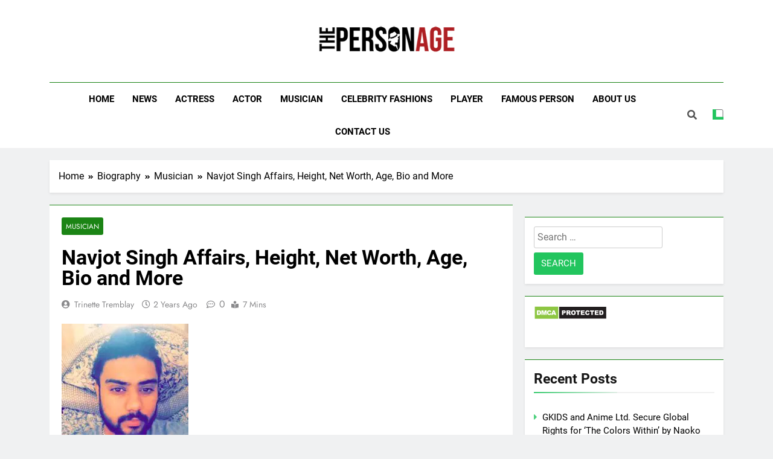

--- FILE ---
content_type: text/html; charset=UTF-8
request_url: https://thepersonage.com/navjot-singh/
body_size: 25100
content:
<!DOCTYPE html><html lang="en-US"><head><meta charset="UTF-8"/>
<script>var __ezHttpConsent={setByCat:function(src,tagType,attributes,category,force,customSetScriptFn=null){var setScript=function(){if(force||window.ezTcfConsent[category]){if(typeof customSetScriptFn==='function'){customSetScriptFn();}else{var scriptElement=document.createElement(tagType);scriptElement.src=src;attributes.forEach(function(attr){for(var key in attr){if(attr.hasOwnProperty(key)){scriptElement.setAttribute(key,attr[key]);}}});var firstScript=document.getElementsByTagName(tagType)[0];firstScript.parentNode.insertBefore(scriptElement,firstScript);}}};if(force||(window.ezTcfConsent&&window.ezTcfConsent.loaded)){setScript();}else if(typeof getEzConsentData==="function"){getEzConsentData().then(function(ezTcfConsent){if(ezTcfConsent&&ezTcfConsent.loaded){setScript();}else{console.error("cannot get ez consent data");force=true;setScript();}});}else{force=true;setScript();console.error("getEzConsentData is not a function");}},};</script>
<script>var ezTcfConsent=window.ezTcfConsent?window.ezTcfConsent:{loaded:false,store_info:false,develop_and_improve_services:false,measure_ad_performance:false,measure_content_performance:false,select_basic_ads:false,create_ad_profile:false,select_personalized_ads:false,create_content_profile:false,select_personalized_content:false,understand_audiences:false,use_limited_data_to_select_content:false,};function getEzConsentData(){return new Promise(function(resolve){document.addEventListener("ezConsentEvent",function(event){var ezTcfConsent=event.detail.ezTcfConsent;resolve(ezTcfConsent);});});}</script>
<script>if(typeof _setEzCookies!=='function'){function _setEzCookies(ezConsentData){var cookies=window.ezCookieQueue;for(var i=0;i<cookies.length;i++){var cookie=cookies[i];if(ezConsentData&&ezConsentData.loaded&&ezConsentData[cookie.tcfCategory]){document.cookie=cookie.name+"="+cookie.value;}}}}
window.ezCookieQueue=window.ezCookieQueue||[];if(typeof addEzCookies!=='function'){function addEzCookies(arr){window.ezCookieQueue=[...window.ezCookieQueue,...arr];}}
addEzCookies([{name:"ezoab_218978",value:"mod53; Path=/; Domain=thepersonage.com; Max-Age=7200",tcfCategory:"store_info",isEzoic:"true",},{name:"ezosuibasgeneris-1",value:"e11453e6-01e6-45aa-4e59-ae5876e57283; Path=/; Domain=thepersonage.com; Expires=Wed, 03 Feb 2027 10:33:57 UTC; Secure; SameSite=None",tcfCategory:"understand_audiences",isEzoic:"true",}]);if(window.ezTcfConsent&&window.ezTcfConsent.loaded){_setEzCookies(window.ezTcfConsent);}else if(typeof getEzConsentData==="function"){getEzConsentData().then(function(ezTcfConsent){if(ezTcfConsent&&ezTcfConsent.loaded){_setEzCookies(window.ezTcfConsent);}else{console.error("cannot get ez consent data");_setEzCookies(window.ezTcfConsent);}});}else{console.error("getEzConsentData is not a function");_setEzCookies(window.ezTcfConsent);}</script><script type="text/javascript" data-ezscrex='false' data-cfasync='false'>window._ezaq = Object.assign({"edge_cache_status":11,"edge_response_time":1267,"url":"https://thepersonage.com/navjot-singh/"}, typeof window._ezaq !== "undefined" ? window._ezaq : {});</script><script type="text/javascript" data-ezscrex='false' data-cfasync='false'>window._ezaq = Object.assign({"ab_test_id":"mod53"}, typeof window._ezaq !== "undefined" ? window._ezaq : {});window.__ez=window.__ez||{};window.__ez.tf={"pbs":"true"};</script><script type="text/javascript" data-ezscrex='false' data-cfasync='false'>window.ezDisableAds = true;</script>
<script data-ezscrex='false' data-cfasync='false' data-pagespeed-no-defer>var __ez=__ez||{};__ez.stms=Date.now();__ez.evt={};__ez.script={};__ez.ck=__ez.ck||{};__ez.template={};__ez.template.isOrig=true;__ez.queue=__ez.queue||function(){var e=0,i=0,t=[],n=!1,o=[],r=[],s=!0,a=function(e,i,n,o,r,s,a){var l=arguments.length>7&&void 0!==arguments[7]?arguments[7]:window,d=this;this.name=e,this.funcName=i,this.parameters=null===n?null:w(n)?n:[n],this.isBlock=o,this.blockedBy=r,this.deleteWhenComplete=s,this.isError=!1,this.isComplete=!1,this.isInitialized=!1,this.proceedIfError=a,this.fWindow=l,this.isTimeDelay=!1,this.process=function(){f("... func = "+e),d.isInitialized=!0,d.isComplete=!0,f("... func.apply: "+e);var i=d.funcName.split("."),n=null,o=this.fWindow||window;i.length>3||(n=3===i.length?o[i[0]][i[1]][i[2]]:2===i.length?o[i[0]][i[1]]:o[d.funcName]),null!=n&&n.apply(null,this.parameters),!0===d.deleteWhenComplete&&delete t[e],!0===d.isBlock&&(f("----- F'D: "+d.name),m())}},l=function(e,i,t,n,o,r,s){var a=arguments.length>7&&void 0!==arguments[7]?arguments[7]:window,l=this;this.name=e,this.path=i,this.async=o,this.defer=r,this.isBlock=t,this.blockedBy=n,this.isInitialized=!1,this.isError=!1,this.isComplete=!1,this.proceedIfError=s,this.fWindow=a,this.isTimeDelay=!1,this.isPath=function(e){return"/"===e[0]&&"/"!==e[1]},this.getSrc=function(e){return void 0!==window.__ezScriptHost&&this.isPath(e)&&"banger.js"!==this.name?window.__ezScriptHost+e:e},this.process=function(){l.isInitialized=!0,f("... file = "+e);var i=this.fWindow?this.fWindow.document:document,t=i.createElement("script");t.src=this.getSrc(this.path),!0===o?t.async=!0:!0===r&&(t.defer=!0),t.onerror=function(){var e={url:window.location.href,name:l.name,path:l.path,user_agent:window.navigator.userAgent};"undefined"!=typeof _ezaq&&(e.pageview_id=_ezaq.page_view_id);var i=encodeURIComponent(JSON.stringify(e)),t=new XMLHttpRequest;t.open("GET","//g.ezoic.net/ezqlog?d="+i,!0),t.send(),f("----- ERR'D: "+l.name),l.isError=!0,!0===l.isBlock&&m()},t.onreadystatechange=t.onload=function(){var e=t.readyState;f("----- F'D: "+l.name),e&&!/loaded|complete/.test(e)||(l.isComplete=!0,!0===l.isBlock&&m())},i.getElementsByTagName("head")[0].appendChild(t)}},d=function(e,i){this.name=e,this.path="",this.async=!1,this.defer=!1,this.isBlock=!1,this.blockedBy=[],this.isInitialized=!0,this.isError=!1,this.isComplete=i,this.proceedIfError=!1,this.isTimeDelay=!1,this.process=function(){}};function c(e,i,n,s,a,d,c,u,f){var m=new l(e,i,n,s,a,d,c,f);!0===u?o[e]=m:r[e]=m,t[e]=m,h(m)}function h(e){!0!==u(e)&&0!=s&&e.process()}function u(e){if(!0===e.isTimeDelay&&!1===n)return f(e.name+" blocked = TIME DELAY!"),!0;if(w(e.blockedBy))for(var i=0;i<e.blockedBy.length;i++){var o=e.blockedBy[i];if(!1===t.hasOwnProperty(o))return f(e.name+" blocked = "+o),!0;if(!0===e.proceedIfError&&!0===t[o].isError)return!1;if(!1===t[o].isComplete)return f(e.name+" blocked = "+o),!0}return!1}function f(e){var i=window.location.href,t=new RegExp("[?&]ezq=([^&#]*)","i").exec(i);"1"===(t?t[1]:null)&&console.debug(e)}function m(){++e>200||(f("let's go"),p(o),p(r))}function p(e){for(var i in e)if(!1!==e.hasOwnProperty(i)){var t=e[i];!0===t.isComplete||u(t)||!0===t.isInitialized||!0===t.isError?!0===t.isError?f(t.name+": error"):!0===t.isComplete?f(t.name+": complete already"):!0===t.isInitialized&&f(t.name+": initialized already"):t.process()}}function w(e){return"[object Array]"==Object.prototype.toString.call(e)}return window.addEventListener("load",(function(){setTimeout((function(){n=!0,f("TDELAY -----"),m()}),5e3)}),!1),{addFile:c,addFileOnce:function(e,i,n,o,r,s,a,l,d){t[e]||c(e,i,n,o,r,s,a,l,d)},addDelayFile:function(e,i){var n=new l(e,i,!1,[],!1,!1,!0);n.isTimeDelay=!0,f(e+" ...  FILE! TDELAY"),r[e]=n,t[e]=n,h(n)},addFunc:function(e,n,s,l,d,c,u,f,m,p){!0===c&&(e=e+"_"+i++);var w=new a(e,n,s,l,d,u,f,p);!0===m?o[e]=w:r[e]=w,t[e]=w,h(w)},addDelayFunc:function(e,i,n){var o=new a(e,i,n,!1,[],!0,!0);o.isTimeDelay=!0,f(e+" ...  FUNCTION! TDELAY"),r[e]=o,t[e]=o,h(o)},items:t,processAll:m,setallowLoad:function(e){s=e},markLoaded:function(e){if(e&&0!==e.length){if(e in t){var i=t[e];!0===i.isComplete?f(i.name+" "+e+": error loaded duplicate"):(i.isComplete=!0,i.isInitialized=!0)}else t[e]=new d(e,!0);f("markLoaded dummyfile: "+t[e].name)}},logWhatsBlocked:function(){for(var e in t)!1!==t.hasOwnProperty(e)&&u(t[e])}}}();__ez.evt.add=function(e,t,n){e.addEventListener?e.addEventListener(t,n,!1):e.attachEvent?e.attachEvent("on"+t,n):e["on"+t]=n()},__ez.evt.remove=function(e,t,n){e.removeEventListener?e.removeEventListener(t,n,!1):e.detachEvent?e.detachEvent("on"+t,n):delete e["on"+t]};__ez.script.add=function(e){var t=document.createElement("script");t.src=e,t.async=!0,t.type="text/javascript",document.getElementsByTagName("head")[0].appendChild(t)};__ez.dot=__ez.dot||{};__ez.queue.addFileOnce('/detroitchicago/boise.js', '/detroitchicago/boise.js?gcb=195-0&cb=5', true, [], true, false, true, false);__ez.queue.addFileOnce('/parsonsmaize/abilene.js', '/parsonsmaize/abilene.js?gcb=195-0&cb=e80eca0cdb', true, [], true, false, true, false);__ez.queue.addFileOnce('/parsonsmaize/mulvane.js', '/parsonsmaize/mulvane.js?gcb=195-0&cb=e75e48eec0', true, ['/parsonsmaize/abilene.js'], true, false, true, false);__ez.queue.addFileOnce('/detroitchicago/birmingham.js', '/detroitchicago/birmingham.js?gcb=195-0&cb=539c47377c', true, ['/parsonsmaize/abilene.js'], true, false, true, false);</script>
<script data-ezscrex="false" type="text/javascript" data-cfasync="false">window._ezaq = Object.assign({"ad_cache_level":0,"adpicker_placement_cnt":0,"ai_placeholder_cache_level":0,"ai_placeholder_placement_cnt":-1,"article_category":"musician","author":"Trinette Tremblay","domain":"thepersonage.com","domain_id":218978,"ezcache_level":1,"ezcache_skip_code":7,"has_bad_image":0,"has_bad_words":0,"is_sitespeed":0,"lt_cache_level":0,"publish_date":"2024-03-02","response_size":127558,"response_size_orig":121797,"response_time_orig":1236,"template_id":5,"url":"https://thepersonage.com/navjot-singh/","word_count":0,"worst_bad_word_level":0}, typeof window._ezaq !== "undefined" ? window._ezaq : {});__ez.queue.markLoaded('ezaqBaseReady');</script>
<script type='text/javascript' data-ezscrex='false' data-cfasync='false'>
window.ezAnalyticsStatic = true;

function analyticsAddScript(script) {
	var ezDynamic = document.createElement('script');
	ezDynamic.type = 'text/javascript';
	ezDynamic.innerHTML = script;
	document.head.appendChild(ezDynamic);
}
function getCookiesWithPrefix() {
    var allCookies = document.cookie.split(';');
    var cookiesWithPrefix = {};

    for (var i = 0; i < allCookies.length; i++) {
        var cookie = allCookies[i].trim();

        for (var j = 0; j < arguments.length; j++) {
            var prefix = arguments[j];
            if (cookie.indexOf(prefix) === 0) {
                var cookieParts = cookie.split('=');
                var cookieName = cookieParts[0];
                var cookieValue = cookieParts.slice(1).join('=');
                cookiesWithPrefix[cookieName] = decodeURIComponent(cookieValue);
                break; // Once matched, no need to check other prefixes
            }
        }
    }

    return cookiesWithPrefix;
}
function productAnalytics() {
	var d = {"pr":[6,3],"omd5":"49389f283f34fc437eff3f0914cc2087","nar":"risk score"};
	d.u = _ezaq.url;
	d.p = _ezaq.page_view_id;
	d.v = _ezaq.visit_uuid;
	d.ab = _ezaq.ab_test_id;
	d.e = JSON.stringify(_ezaq);
	d.ref = document.referrer;
	d.c = getCookiesWithPrefix('active_template', 'ez', 'lp_');
	if(typeof ez_utmParams !== 'undefined') {
		d.utm = ez_utmParams;
	}

	var dataText = JSON.stringify(d);
	var xhr = new XMLHttpRequest();
	xhr.open('POST','/ezais/analytics?cb=1', true);
	xhr.onload = function () {
		if (xhr.status!=200) {
            return;
		}

        if(document.readyState !== 'loading') {
            analyticsAddScript(xhr.response);
            return;
        }

        var eventFunc = function() {
            if(document.readyState === 'loading') {
                return;
            }
            document.removeEventListener('readystatechange', eventFunc, false);
            analyticsAddScript(xhr.response);
        };

        document.addEventListener('readystatechange', eventFunc, false);
	};
	xhr.setRequestHeader('Content-Type','text/plain');
	xhr.send(dataText);
}
__ez.queue.addFunc("productAnalytics", "productAnalytics", null, true, ['ezaqBaseReady'], false, false, false, true);
</script><base href="https://thepersonage.com/navjot-singh/"/>
	
	<meta name="viewport" content="width=device-width, initial-scale=1"/>
	<link rel="profile" href="https://gmpg.org/xfn/11"/>
	<meta name="robots" content="index, follow, max-image-preview:large, max-snippet:-1, max-video-preview:-1"/>

	<!-- This site is optimized with the Yoast SEO plugin v26.8 - https://yoast.com/product/yoast-seo-wordpress/ -->
	<title>Navjot Singh Affairs, Height, Net Worth, Age, Bio and More 2024| The Personage</title>
	<meta name="description" content="Do you want to know about Navjot Singh. In this writing, we have added the Navjot Singh&#39;s age, height, weight, net worth, girlfriend/affairs here."/>
	<link rel="canonical" href="https://thepersonage.com/navjot-singh/"/>
	<meta property="og:locale" content="en_US"/>
	<meta property="og:type" content="article"/>
	<meta property="og:title" content="Navjot Singh Affairs, Height, Net Worth, Age, Bio and More 2024| The Personage"/>
	<meta property="og:description" content="Do you want to know about Navjot Singh. In this writing, we have added the Navjot Singh&#39;s age, height, weight, net worth, girlfriend/affairs here."/>
	<meta property="og:url" content="https://thepersonage.com/navjot-singh/"/>
	<meta property="og:site_name" content="The Personage"/>
	<meta property="article:publisher" content="https://www.facebook.com/celebrityfi/"/>
	<meta property="article:published_time" content="2024-03-03T02:57:31+00:00"/>
	<meta property="article:modified_time" content="2024-03-08T07:28:09+00:00"/>
	<meta property="og:image" content="https://thepersonage.com/wp-content/uploads/2020/07/Navjot-Singh.jpg"/>
	<meta property="og:image:width" content="680"/>
	<meta property="og:image:height" content="729"/>
	<meta property="og:image:type" content="image/jpeg"/>
	<meta name="author" content="Trinette Tremblay"/>
	<meta name="twitter:card" content="summary_large_image"/>
	<meta name="twitter:label1" content="Written by"/>
	<meta name="twitter:data1" content="Trinette Tremblay"/>
	<meta name="twitter:label2" content="Est. reading time"/>
	<meta name="twitter:data2" content="4 minutes"/>
	<!-- / Yoast SEO plugin. -->


<link rel="dns-prefetch" href="//i.emote.com"/>
<script id="ezoic-wp-plugin-cmp" src="https://cmp.gatekeeperconsent.com/min.js" data-cfasync="false"></script>
<script id="ezoic-wp-plugin-gatekeeper" src="https://the.gatekeeperconsent.com/cmp.min.js" data-cfasync="false"></script>
<style id="wp-img-auto-sizes-contain-inline-css">
img:is([sizes=auto i],[sizes^="auto," i]){contain-intrinsic-size:3000px 1500px}
/*# sourceURL=wp-img-auto-sizes-contain-inline-css */
</style>
<link rel="stylesheet" id="wp-block-library-css" href="https://thepersonage.com/wp-includes/css/dist/block-library/style.min.css?ver=6.9" media="all"/>
<style id="wp-block-heading-inline-css">
h1:where(.wp-block-heading).has-background,h2:where(.wp-block-heading).has-background,h3:where(.wp-block-heading).has-background,h4:where(.wp-block-heading).has-background,h5:where(.wp-block-heading).has-background,h6:where(.wp-block-heading).has-background{padding:1.25em 2.375em}h1.has-text-align-left[style*=writing-mode]:where([style*=vertical-lr]),h1.has-text-align-right[style*=writing-mode]:where([style*=vertical-rl]),h2.has-text-align-left[style*=writing-mode]:where([style*=vertical-lr]),h2.has-text-align-right[style*=writing-mode]:where([style*=vertical-rl]),h3.has-text-align-left[style*=writing-mode]:where([style*=vertical-lr]),h3.has-text-align-right[style*=writing-mode]:where([style*=vertical-rl]),h4.has-text-align-left[style*=writing-mode]:where([style*=vertical-lr]),h4.has-text-align-right[style*=writing-mode]:where([style*=vertical-rl]),h5.has-text-align-left[style*=writing-mode]:where([style*=vertical-lr]),h5.has-text-align-right[style*=writing-mode]:where([style*=vertical-rl]),h6.has-text-align-left[style*=writing-mode]:where([style*=vertical-lr]),h6.has-text-align-right[style*=writing-mode]:where([style*=vertical-rl]){rotate:180deg}
/*# sourceURL=https://thepersonage.com/wp-includes/blocks/heading/style.min.css */
</style>
<style id="wp-block-image-inline-css">
.wp-block-image>a,.wp-block-image>figure>a{display:inline-block}.wp-block-image img{box-sizing:border-box;height:auto;max-width:100%;vertical-align:bottom}@media not (prefers-reduced-motion){.wp-block-image img.hide{visibility:hidden}.wp-block-image img.show{animation:show-content-image .4s}}.wp-block-image[style*=border-radius] img,.wp-block-image[style*=border-radius]>a{border-radius:inherit}.wp-block-image.has-custom-border img{box-sizing:border-box}.wp-block-image.aligncenter{text-align:center}.wp-block-image.alignfull>a,.wp-block-image.alignwide>a{width:100%}.wp-block-image.alignfull img,.wp-block-image.alignwide img{height:auto;width:100%}.wp-block-image .aligncenter,.wp-block-image .alignleft,.wp-block-image .alignright,.wp-block-image.aligncenter,.wp-block-image.alignleft,.wp-block-image.alignright{display:table}.wp-block-image .aligncenter>figcaption,.wp-block-image .alignleft>figcaption,.wp-block-image .alignright>figcaption,.wp-block-image.aligncenter>figcaption,.wp-block-image.alignleft>figcaption,.wp-block-image.alignright>figcaption{caption-side:bottom;display:table-caption}.wp-block-image .alignleft{float:left;margin:.5em 1em .5em 0}.wp-block-image .alignright{float:right;margin:.5em 0 .5em 1em}.wp-block-image .aligncenter{margin-left:auto;margin-right:auto}.wp-block-image :where(figcaption){margin-bottom:1em;margin-top:.5em}.wp-block-image.is-style-circle-mask img{border-radius:9999px}@supports ((-webkit-mask-image:none) or (mask-image:none)) or (-webkit-mask-image:none){.wp-block-image.is-style-circle-mask img{border-radius:0;-webkit-mask-image:url('data:image/svg+xml;utf8,<svg viewBox="0 0 100 100" xmlns="http://www.w3.org/2000/svg"><circle cx="50" cy="50" r="50"/></svg>');mask-image:url('data:image/svg+xml;utf8,<svg viewBox="0 0 100 100" xmlns="http://www.w3.org/2000/svg"><circle cx="50" cy="50" r="50"/></svg>');mask-mode:alpha;-webkit-mask-position:center;mask-position:center;-webkit-mask-repeat:no-repeat;mask-repeat:no-repeat;-webkit-mask-size:contain;mask-size:contain}}:root :where(.wp-block-image.is-style-rounded img,.wp-block-image .is-style-rounded img){border-radius:9999px}.wp-block-image figure{margin:0}.wp-lightbox-container{display:flex;flex-direction:column;position:relative}.wp-lightbox-container img{cursor:zoom-in}.wp-lightbox-container img:hover+button{opacity:1}.wp-lightbox-container button{align-items:center;backdrop-filter:blur(16px) saturate(180%);background-color:#5a5a5a40;border:none;border-radius:4px;cursor:zoom-in;display:flex;height:20px;justify-content:center;opacity:0;padding:0;position:absolute;right:16px;text-align:center;top:16px;width:20px;z-index:100}@media not (prefers-reduced-motion){.wp-lightbox-container button{transition:opacity .2s ease}}.wp-lightbox-container button:focus-visible{outline:3px auto #5a5a5a40;outline:3px auto -webkit-focus-ring-color;outline-offset:3px}.wp-lightbox-container button:hover{cursor:pointer;opacity:1}.wp-lightbox-container button:focus{opacity:1}.wp-lightbox-container button:focus,.wp-lightbox-container button:hover,.wp-lightbox-container button:not(:hover):not(:active):not(.has-background){background-color:#5a5a5a40;border:none}.wp-lightbox-overlay{box-sizing:border-box;cursor:zoom-out;height:100vh;left:0;overflow:hidden;position:fixed;top:0;visibility:hidden;width:100%;z-index:100000}.wp-lightbox-overlay .close-button{align-items:center;cursor:pointer;display:flex;justify-content:center;min-height:40px;min-width:40px;padding:0;position:absolute;right:calc(env(safe-area-inset-right) + 16px);top:calc(env(safe-area-inset-top) + 16px);z-index:5000000}.wp-lightbox-overlay .close-button:focus,.wp-lightbox-overlay .close-button:hover,.wp-lightbox-overlay .close-button:not(:hover):not(:active):not(.has-background){background:none;border:none}.wp-lightbox-overlay .lightbox-image-container{height:var(--wp--lightbox-container-height);left:50%;overflow:hidden;position:absolute;top:50%;transform:translate(-50%,-50%);transform-origin:top left;width:var(--wp--lightbox-container-width);z-index:9999999999}.wp-lightbox-overlay .wp-block-image{align-items:center;box-sizing:border-box;display:flex;height:100%;justify-content:center;margin:0;position:relative;transform-origin:0 0;width:100%;z-index:3000000}.wp-lightbox-overlay .wp-block-image img{height:var(--wp--lightbox-image-height);min-height:var(--wp--lightbox-image-height);min-width:var(--wp--lightbox-image-width);width:var(--wp--lightbox-image-width)}.wp-lightbox-overlay .wp-block-image figcaption{display:none}.wp-lightbox-overlay button{background:none;border:none}.wp-lightbox-overlay .scrim{background-color:#fff;height:100%;opacity:.9;position:absolute;width:100%;z-index:2000000}.wp-lightbox-overlay.active{visibility:visible}@media not (prefers-reduced-motion){.wp-lightbox-overlay.active{animation:turn-on-visibility .25s both}.wp-lightbox-overlay.active img{animation:turn-on-visibility .35s both}.wp-lightbox-overlay.show-closing-animation:not(.active){animation:turn-off-visibility .35s both}.wp-lightbox-overlay.show-closing-animation:not(.active) img{animation:turn-off-visibility .25s both}.wp-lightbox-overlay.zoom.active{animation:none;opacity:1;visibility:visible}.wp-lightbox-overlay.zoom.active .lightbox-image-container{animation:lightbox-zoom-in .4s}.wp-lightbox-overlay.zoom.active .lightbox-image-container img{animation:none}.wp-lightbox-overlay.zoom.active .scrim{animation:turn-on-visibility .4s forwards}.wp-lightbox-overlay.zoom.show-closing-animation:not(.active){animation:none}.wp-lightbox-overlay.zoom.show-closing-animation:not(.active) .lightbox-image-container{animation:lightbox-zoom-out .4s}.wp-lightbox-overlay.zoom.show-closing-animation:not(.active) .lightbox-image-container img{animation:none}.wp-lightbox-overlay.zoom.show-closing-animation:not(.active) .scrim{animation:turn-off-visibility .4s forwards}}@keyframes show-content-image{0%{visibility:hidden}99%{visibility:hidden}to{visibility:visible}}@keyframes turn-on-visibility{0%{opacity:0}to{opacity:1}}@keyframes turn-off-visibility{0%{opacity:1;visibility:visible}99%{opacity:0;visibility:visible}to{opacity:0;visibility:hidden}}@keyframes lightbox-zoom-in{0%{transform:translate(calc((-100vw + var(--wp--lightbox-scrollbar-width))/2 + var(--wp--lightbox-initial-left-position)),calc(-50vh + var(--wp--lightbox-initial-top-position))) scale(var(--wp--lightbox-scale))}to{transform:translate(-50%,-50%) scale(1)}}@keyframes lightbox-zoom-out{0%{transform:translate(-50%,-50%) scale(1);visibility:visible}99%{visibility:visible}to{transform:translate(calc((-100vw + var(--wp--lightbox-scrollbar-width))/2 + var(--wp--lightbox-initial-left-position)),calc(-50vh + var(--wp--lightbox-initial-top-position))) scale(var(--wp--lightbox-scale));visibility:hidden}}
/*# sourceURL=https://thepersonage.com/wp-includes/blocks/image/style.min.css */
</style>
<style id="wp-block-embed-inline-css">
.wp-block-embed.alignleft,.wp-block-embed.alignright,.wp-block[data-align=left]>[data-type="core/embed"],.wp-block[data-align=right]>[data-type="core/embed"]{max-width:360px;width:100%}.wp-block-embed.alignleft .wp-block-embed__wrapper,.wp-block-embed.alignright .wp-block-embed__wrapper,.wp-block[data-align=left]>[data-type="core/embed"] .wp-block-embed__wrapper,.wp-block[data-align=right]>[data-type="core/embed"] .wp-block-embed__wrapper{min-width:280px}.wp-block-cover .wp-block-embed{min-height:240px;min-width:320px}.wp-block-embed{overflow-wrap:break-word}.wp-block-embed :where(figcaption){margin-bottom:1em;margin-top:.5em}.wp-block-embed iframe{max-width:100%}.wp-block-embed__wrapper{position:relative}.wp-embed-responsive .wp-has-aspect-ratio .wp-block-embed__wrapper:before{content:"";display:block;padding-top:50%}.wp-embed-responsive .wp-has-aspect-ratio iframe{bottom:0;height:100%;left:0;position:absolute;right:0;top:0;width:100%}.wp-embed-responsive .wp-embed-aspect-21-9 .wp-block-embed__wrapper:before{padding-top:42.85%}.wp-embed-responsive .wp-embed-aspect-18-9 .wp-block-embed__wrapper:before{padding-top:50%}.wp-embed-responsive .wp-embed-aspect-16-9 .wp-block-embed__wrapper:before{padding-top:56.25%}.wp-embed-responsive .wp-embed-aspect-4-3 .wp-block-embed__wrapper:before{padding-top:75%}.wp-embed-responsive .wp-embed-aspect-1-1 .wp-block-embed__wrapper:before{padding-top:100%}.wp-embed-responsive .wp-embed-aspect-9-16 .wp-block-embed__wrapper:before{padding-top:177.77%}.wp-embed-responsive .wp-embed-aspect-1-2 .wp-block-embed__wrapper:before{padding-top:200%}
/*# sourceURL=https://thepersonage.com/wp-includes/blocks/embed/style.min.css */
</style>
<style id="wp-block-paragraph-inline-css">
.is-small-text{font-size:.875em}.is-regular-text{font-size:1em}.is-large-text{font-size:2.25em}.is-larger-text{font-size:3em}.has-drop-cap:not(:focus):first-letter{float:left;font-size:8.4em;font-style:normal;font-weight:100;line-height:.68;margin:.05em .1em 0 0;text-transform:uppercase}body.rtl .has-drop-cap:not(:focus):first-letter{float:none;margin-left:.1em}p.has-drop-cap.has-background{overflow:hidden}:root :where(p.has-background){padding:1.25em 2.375em}:where(p.has-text-color:not(.has-link-color)) a{color:inherit}p.has-text-align-left[style*="writing-mode:vertical-lr"],p.has-text-align-right[style*="writing-mode:vertical-rl"]{rotate:180deg}
/*# sourceURL=https://thepersonage.com/wp-includes/blocks/paragraph/style.min.css */
</style>
<style id="wp-block-table-inline-css">
.wp-block-table{overflow-x:auto}.wp-block-table table{border-collapse:collapse;width:100%}.wp-block-table thead{border-bottom:3px solid}.wp-block-table tfoot{border-top:3px solid}.wp-block-table td,.wp-block-table th{border:1px solid;padding:.5em}.wp-block-table .has-fixed-layout{table-layout:fixed;width:100%}.wp-block-table .has-fixed-layout td,.wp-block-table .has-fixed-layout th{word-break:break-word}.wp-block-table.aligncenter,.wp-block-table.alignleft,.wp-block-table.alignright{display:table;width:auto}.wp-block-table.aligncenter td,.wp-block-table.aligncenter th,.wp-block-table.alignleft td,.wp-block-table.alignleft th,.wp-block-table.alignright td,.wp-block-table.alignright th{word-break:break-word}.wp-block-table .has-subtle-light-gray-background-color{background-color:#f3f4f5}.wp-block-table .has-subtle-pale-green-background-color{background-color:#e9fbe5}.wp-block-table .has-subtle-pale-blue-background-color{background-color:#e7f5fe}.wp-block-table .has-subtle-pale-pink-background-color{background-color:#fcf0ef}.wp-block-table.is-style-stripes{background-color:initial;border-collapse:inherit;border-spacing:0}.wp-block-table.is-style-stripes tbody tr:nth-child(odd){background-color:#f0f0f0}.wp-block-table.is-style-stripes.has-subtle-light-gray-background-color tbody tr:nth-child(odd){background-color:#f3f4f5}.wp-block-table.is-style-stripes.has-subtle-pale-green-background-color tbody tr:nth-child(odd){background-color:#e9fbe5}.wp-block-table.is-style-stripes.has-subtle-pale-blue-background-color tbody tr:nth-child(odd){background-color:#e7f5fe}.wp-block-table.is-style-stripes.has-subtle-pale-pink-background-color tbody tr:nth-child(odd){background-color:#fcf0ef}.wp-block-table.is-style-stripes td,.wp-block-table.is-style-stripes th{border-color:#0000}.wp-block-table.is-style-stripes{border-bottom:1px solid #f0f0f0}.wp-block-table .has-border-color td,.wp-block-table .has-border-color th,.wp-block-table .has-border-color tr,.wp-block-table .has-border-color>*{border-color:inherit}.wp-block-table table[style*=border-top-color] tr:first-child,.wp-block-table table[style*=border-top-color] tr:first-child td,.wp-block-table table[style*=border-top-color] tr:first-child th,.wp-block-table table[style*=border-top-color]>*,.wp-block-table table[style*=border-top-color]>* td,.wp-block-table table[style*=border-top-color]>* th{border-top-color:inherit}.wp-block-table table[style*=border-top-color] tr:not(:first-child){border-top-color:initial}.wp-block-table table[style*=border-right-color] td:last-child,.wp-block-table table[style*=border-right-color] th,.wp-block-table table[style*=border-right-color] tr,.wp-block-table table[style*=border-right-color]>*{border-right-color:inherit}.wp-block-table table[style*=border-bottom-color] tr:last-child,.wp-block-table table[style*=border-bottom-color] tr:last-child td,.wp-block-table table[style*=border-bottom-color] tr:last-child th,.wp-block-table table[style*=border-bottom-color]>*,.wp-block-table table[style*=border-bottom-color]>* td,.wp-block-table table[style*=border-bottom-color]>* th{border-bottom-color:inherit}.wp-block-table table[style*=border-bottom-color] tr:not(:last-child){border-bottom-color:initial}.wp-block-table table[style*=border-left-color] td:first-child,.wp-block-table table[style*=border-left-color] th,.wp-block-table table[style*=border-left-color] tr,.wp-block-table table[style*=border-left-color]>*{border-left-color:inherit}.wp-block-table table[style*=border-style] td,.wp-block-table table[style*=border-style] th,.wp-block-table table[style*=border-style] tr,.wp-block-table table[style*=border-style]>*{border-style:inherit}.wp-block-table table[style*=border-width] td,.wp-block-table table[style*=border-width] th,.wp-block-table table[style*=border-width] tr,.wp-block-table table[style*=border-width]>*{border-style:inherit;border-width:inherit}
/*# sourceURL=https://thepersonage.com/wp-includes/blocks/table/style.min.css */
</style>
<style id="global-styles-inline-css">
:root{--wp--preset--aspect-ratio--square: 1;--wp--preset--aspect-ratio--4-3: 4/3;--wp--preset--aspect-ratio--3-4: 3/4;--wp--preset--aspect-ratio--3-2: 3/2;--wp--preset--aspect-ratio--2-3: 2/3;--wp--preset--aspect-ratio--16-9: 16/9;--wp--preset--aspect-ratio--9-16: 9/16;--wp--preset--color--black: #000000;--wp--preset--color--cyan-bluish-gray: #abb8c3;--wp--preset--color--white: #ffffff;--wp--preset--color--pale-pink: #f78da7;--wp--preset--color--vivid-red: #cf2e2e;--wp--preset--color--luminous-vivid-orange: #ff6900;--wp--preset--color--luminous-vivid-amber: #fcb900;--wp--preset--color--light-green-cyan: #7bdcb5;--wp--preset--color--vivid-green-cyan: #00d084;--wp--preset--color--pale-cyan-blue: #8ed1fc;--wp--preset--color--vivid-cyan-blue: #0693e3;--wp--preset--color--vivid-purple: #9b51e0;--wp--preset--gradient--vivid-cyan-blue-to-vivid-purple: linear-gradient(135deg,rgb(6,147,227) 0%,rgb(155,81,224) 100%);--wp--preset--gradient--light-green-cyan-to-vivid-green-cyan: linear-gradient(135deg,rgb(122,220,180) 0%,rgb(0,208,130) 100%);--wp--preset--gradient--luminous-vivid-amber-to-luminous-vivid-orange: linear-gradient(135deg,rgb(252,185,0) 0%,rgb(255,105,0) 100%);--wp--preset--gradient--luminous-vivid-orange-to-vivid-red: linear-gradient(135deg,rgb(255,105,0) 0%,rgb(207,46,46) 100%);--wp--preset--gradient--very-light-gray-to-cyan-bluish-gray: linear-gradient(135deg,rgb(238,238,238) 0%,rgb(169,184,195) 100%);--wp--preset--gradient--cool-to-warm-spectrum: linear-gradient(135deg,rgb(74,234,220) 0%,rgb(151,120,209) 20%,rgb(207,42,186) 40%,rgb(238,44,130) 60%,rgb(251,105,98) 80%,rgb(254,248,76) 100%);--wp--preset--gradient--blush-light-purple: linear-gradient(135deg,rgb(255,206,236) 0%,rgb(152,150,240) 100%);--wp--preset--gradient--blush-bordeaux: linear-gradient(135deg,rgb(254,205,165) 0%,rgb(254,45,45) 50%,rgb(107,0,62) 100%);--wp--preset--gradient--luminous-dusk: linear-gradient(135deg,rgb(255,203,112) 0%,rgb(199,81,192) 50%,rgb(65,88,208) 100%);--wp--preset--gradient--pale-ocean: linear-gradient(135deg,rgb(255,245,203) 0%,rgb(182,227,212) 50%,rgb(51,167,181) 100%);--wp--preset--gradient--electric-grass: linear-gradient(135deg,rgb(202,248,128) 0%,rgb(113,206,126) 100%);--wp--preset--gradient--midnight: linear-gradient(135deg,rgb(2,3,129) 0%,rgb(40,116,252) 100%);--wp--preset--font-size--small: 13px;--wp--preset--font-size--medium: 20px;--wp--preset--font-size--large: 36px;--wp--preset--font-size--x-large: 42px;--wp--preset--spacing--20: 0.44rem;--wp--preset--spacing--30: 0.67rem;--wp--preset--spacing--40: 1rem;--wp--preset--spacing--50: 1.5rem;--wp--preset--spacing--60: 2.25rem;--wp--preset--spacing--70: 3.38rem;--wp--preset--spacing--80: 5.06rem;--wp--preset--shadow--natural: 6px 6px 9px rgba(0, 0, 0, 0.2);--wp--preset--shadow--deep: 12px 12px 50px rgba(0, 0, 0, 0.4);--wp--preset--shadow--sharp: 6px 6px 0px rgba(0, 0, 0, 0.2);--wp--preset--shadow--outlined: 6px 6px 0px -3px rgb(255, 255, 255), 6px 6px rgb(0, 0, 0);--wp--preset--shadow--crisp: 6px 6px 0px rgb(0, 0, 0);}:where(.is-layout-flex){gap: 0.5em;}:where(.is-layout-grid){gap: 0.5em;}body .is-layout-flex{display: flex;}.is-layout-flex{flex-wrap: wrap;align-items: center;}.is-layout-flex > :is(*, div){margin: 0;}body .is-layout-grid{display: grid;}.is-layout-grid > :is(*, div){margin: 0;}:where(.wp-block-columns.is-layout-flex){gap: 2em;}:where(.wp-block-columns.is-layout-grid){gap: 2em;}:where(.wp-block-post-template.is-layout-flex){gap: 1.25em;}:where(.wp-block-post-template.is-layout-grid){gap: 1.25em;}.has-black-color{color: var(--wp--preset--color--black) !important;}.has-cyan-bluish-gray-color{color: var(--wp--preset--color--cyan-bluish-gray) !important;}.has-white-color{color: var(--wp--preset--color--white) !important;}.has-pale-pink-color{color: var(--wp--preset--color--pale-pink) !important;}.has-vivid-red-color{color: var(--wp--preset--color--vivid-red) !important;}.has-luminous-vivid-orange-color{color: var(--wp--preset--color--luminous-vivid-orange) !important;}.has-luminous-vivid-amber-color{color: var(--wp--preset--color--luminous-vivid-amber) !important;}.has-light-green-cyan-color{color: var(--wp--preset--color--light-green-cyan) !important;}.has-vivid-green-cyan-color{color: var(--wp--preset--color--vivid-green-cyan) !important;}.has-pale-cyan-blue-color{color: var(--wp--preset--color--pale-cyan-blue) !important;}.has-vivid-cyan-blue-color{color: var(--wp--preset--color--vivid-cyan-blue) !important;}.has-vivid-purple-color{color: var(--wp--preset--color--vivid-purple) !important;}.has-black-background-color{background-color: var(--wp--preset--color--black) !important;}.has-cyan-bluish-gray-background-color{background-color: var(--wp--preset--color--cyan-bluish-gray) !important;}.has-white-background-color{background-color: var(--wp--preset--color--white) !important;}.has-pale-pink-background-color{background-color: var(--wp--preset--color--pale-pink) !important;}.has-vivid-red-background-color{background-color: var(--wp--preset--color--vivid-red) !important;}.has-luminous-vivid-orange-background-color{background-color: var(--wp--preset--color--luminous-vivid-orange) !important;}.has-luminous-vivid-amber-background-color{background-color: var(--wp--preset--color--luminous-vivid-amber) !important;}.has-light-green-cyan-background-color{background-color: var(--wp--preset--color--light-green-cyan) !important;}.has-vivid-green-cyan-background-color{background-color: var(--wp--preset--color--vivid-green-cyan) !important;}.has-pale-cyan-blue-background-color{background-color: var(--wp--preset--color--pale-cyan-blue) !important;}.has-vivid-cyan-blue-background-color{background-color: var(--wp--preset--color--vivid-cyan-blue) !important;}.has-vivid-purple-background-color{background-color: var(--wp--preset--color--vivid-purple) !important;}.has-black-border-color{border-color: var(--wp--preset--color--black) !important;}.has-cyan-bluish-gray-border-color{border-color: var(--wp--preset--color--cyan-bluish-gray) !important;}.has-white-border-color{border-color: var(--wp--preset--color--white) !important;}.has-pale-pink-border-color{border-color: var(--wp--preset--color--pale-pink) !important;}.has-vivid-red-border-color{border-color: var(--wp--preset--color--vivid-red) !important;}.has-luminous-vivid-orange-border-color{border-color: var(--wp--preset--color--luminous-vivid-orange) !important;}.has-luminous-vivid-amber-border-color{border-color: var(--wp--preset--color--luminous-vivid-amber) !important;}.has-light-green-cyan-border-color{border-color: var(--wp--preset--color--light-green-cyan) !important;}.has-vivid-green-cyan-border-color{border-color: var(--wp--preset--color--vivid-green-cyan) !important;}.has-pale-cyan-blue-border-color{border-color: var(--wp--preset--color--pale-cyan-blue) !important;}.has-vivid-cyan-blue-border-color{border-color: var(--wp--preset--color--vivid-cyan-blue) !important;}.has-vivid-purple-border-color{border-color: var(--wp--preset--color--vivid-purple) !important;}.has-vivid-cyan-blue-to-vivid-purple-gradient-background{background: var(--wp--preset--gradient--vivid-cyan-blue-to-vivid-purple) !important;}.has-light-green-cyan-to-vivid-green-cyan-gradient-background{background: var(--wp--preset--gradient--light-green-cyan-to-vivid-green-cyan) !important;}.has-luminous-vivid-amber-to-luminous-vivid-orange-gradient-background{background: var(--wp--preset--gradient--luminous-vivid-amber-to-luminous-vivid-orange) !important;}.has-luminous-vivid-orange-to-vivid-red-gradient-background{background: var(--wp--preset--gradient--luminous-vivid-orange-to-vivid-red) !important;}.has-very-light-gray-to-cyan-bluish-gray-gradient-background{background: var(--wp--preset--gradient--very-light-gray-to-cyan-bluish-gray) !important;}.has-cool-to-warm-spectrum-gradient-background{background: var(--wp--preset--gradient--cool-to-warm-spectrum) !important;}.has-blush-light-purple-gradient-background{background: var(--wp--preset--gradient--blush-light-purple) !important;}.has-blush-bordeaux-gradient-background{background: var(--wp--preset--gradient--blush-bordeaux) !important;}.has-luminous-dusk-gradient-background{background: var(--wp--preset--gradient--luminous-dusk) !important;}.has-pale-ocean-gradient-background{background: var(--wp--preset--gradient--pale-ocean) !important;}.has-electric-grass-gradient-background{background: var(--wp--preset--gradient--electric-grass) !important;}.has-midnight-gradient-background{background: var(--wp--preset--gradient--midnight) !important;}.has-small-font-size{font-size: var(--wp--preset--font-size--small) !important;}.has-medium-font-size{font-size: var(--wp--preset--font-size--medium) !important;}.has-large-font-size{font-size: var(--wp--preset--font-size--large) !important;}.has-x-large-font-size{font-size: var(--wp--preset--font-size--x-large) !important;}
/*# sourceURL=global-styles-inline-css */
</style>

<style id="classic-theme-styles-inline-css">
/*! This file is auto-generated */
.wp-block-button__link{color:#fff;background-color:#32373c;border-radius:9999px;box-shadow:none;text-decoration:none;padding:calc(.667em + 2px) calc(1.333em + 2px);font-size:1.125em}.wp-block-file__button{background:#32373c;color:#fff;text-decoration:none}
/*# sourceURL=/wp-includes/css/classic-themes.min.css */
</style>
<link rel="stylesheet" id="contact-form-7-css" href="https://thepersonage.com/wp-content/plugins/contact-form-7/includes/css/styles.css?ver=6.1.1" media="all"/>
<link rel="stylesheet" id="fontawesome-css" href="https://thepersonage.com/wp-content/themes/newsmatic/assets/lib/fontawesome/css/all.min.css?ver=5.15.3" media="all"/>
<link rel="stylesheet" id="slick-css" href="https://thepersonage.com/wp-content/themes/newsmatic/assets/lib/slick/slick.css?ver=1.8.1" media="all"/>
<link rel="stylesheet" id="newsmatic-typo-fonts-css" href="https://thepersonage.com/wp-content/fonts/c2ed2c4c0e533b44db7642a9c8274aac.css" media="all"/>
<link rel="stylesheet" id="newsmatic-style-css" href="https://thepersonage.com/wp-content/themes/newsmatic/style.css?ver=1.3.6" media="all"/>
<style id="newsmatic-style-inline-css">
body.newsmatic_font_typography{ --newsmatic-global-preset-color-1: #64748b;}
 body.newsmatic_font_typography{ --newsmatic-global-preset-color-2: #27272a;}
 body.newsmatic_font_typography{ --newsmatic-global-preset-color-3: #ef4444;}
 body.newsmatic_font_typography{ --newsmatic-global-preset-color-4: #eab308;}
 body.newsmatic_font_typography{ --newsmatic-global-preset-color-5: #84cc16;}
 body.newsmatic_font_typography{ --newsmatic-global-preset-color-6: #22c55e;}
 body.newsmatic_font_typography{ --newsmatic-global-preset-color-7: #06b6d4;}
 body.newsmatic_font_typography{ --newsmatic-global-preset-color-8: #0284c7;}
 body.newsmatic_font_typography{ --newsmatic-global-preset-color-9: #6366f1;}
 body.newsmatic_font_typography{ --newsmatic-global-preset-color-10: #84cc16;}
 body.newsmatic_font_typography{ --newsmatic-global-preset-color-11: #a855f7;}
 body.newsmatic_font_typography{ --newsmatic-global-preset-color-12: #f43f5e;}
 body.newsmatic_font_typography{ --newsmatic-global-preset-gradient-color-1: linear-gradient( 135deg, #485563 10%, #29323c 100%);}
 body.newsmatic_font_typography{ --newsmatic-global-preset-gradient-color-2: linear-gradient( 135deg, #FF512F 10%, #F09819 100%);}
 body.newsmatic_font_typography{ --newsmatic-global-preset-gradient-color-3: linear-gradient( 135deg, #00416A 10%, #E4E5E6 100%);}
 body.newsmatic_font_typography{ --newsmatic-global-preset-gradient-color-4: linear-gradient( 135deg, #CE9FFC 10%, #7367F0 100%);}
 body.newsmatic_font_typography{ --newsmatic-global-preset-gradient-color-5: linear-gradient( 135deg, #90F7EC 10%, #32CCBC 100%);}
 body.newsmatic_font_typography{ --newsmatic-global-preset-gradient-color-6: linear-gradient( 135deg, #81FBB8 10%, #28C76F 100%);}
 body.newsmatic_font_typography{ --newsmatic-global-preset-gradient-color-7: linear-gradient( 135deg, #EB3349 10%, #F45C43 100%);}
 body.newsmatic_font_typography{ --newsmatic-global-preset-gradient-color-8: linear-gradient( 135deg, #FFF720 10%, #3CD500 100%);}
 body.newsmatic_font_typography{ --newsmatic-global-preset-gradient-color-9: linear-gradient( 135deg, #FF96F9 10%, #C32BAC 100%);}
 body.newsmatic_font_typography{ --newsmatic-global-preset-gradient-color-10: linear-gradient( 135deg, #69FF97 10%, #00E4FF 100%);}
 body.newsmatic_font_typography{ --newsmatic-global-preset-gradient-color-11: linear-gradient( 135deg, #3C8CE7 10%, #00EAFF 100%);}
 body.newsmatic_font_typography{ --newsmatic-global-preset-gradient-color-12: linear-gradient( 135deg, #FF7AF5 10%, #513162 100%);}
 body.newsmatic_font_typography{ --theme-block-top-border-color: #1b8415;}
.newsmatic_font_typography { --header-padding: 35px;} .newsmatic_font_typography { --header-padding-tablet: 30px;} .newsmatic_font_typography { --header-padding-smartphone: 30px;}.newsmatic_main_body .site-header.layout--default .top-header{ background: #1b8415}.newsmatic_font_typography .header-custom-button{ background: linear-gradient(135deg,rgb(178,7,29) 0%,rgb(1,1,1) 100%)}.newsmatic_font_typography .header-custom-button:hover{ background: #b2071d}.newsmatic_font_typography { --site-title-family : Roboto; }
.newsmatic_font_typography { --site-title-weight : 700; }
.newsmatic_font_typography { --site-title-texttransform : capitalize; }
.newsmatic_font_typography { --site-title-textdecoration : none; }
.newsmatic_font_typography { --site-title-size : 45px; }
.newsmatic_font_typography { --site-title-size-tab : 43px; }
.newsmatic_font_typography { --site-title-size-mobile : 40px; }
.newsmatic_font_typography { --site-title-lineheight : 45px; }
.newsmatic_font_typography { --site-title-lineheight-tab : 42px; }
.newsmatic_font_typography { --site-title-lineheight-mobile : 40px; }
.newsmatic_font_typography { --site-title-letterspacing : 0px; }
.newsmatic_font_typography { --site-title-letterspacing-tab : 0px; }
.newsmatic_font_typography { --site-title-letterspacing-mobile : 0px; }
.newsmatic_font_typography { --site-tagline-family : Roboto; }
.newsmatic_font_typography { --site-tagline-weight : 400; }
.newsmatic_font_typography { --site-tagline-texttransform : capitalize; }
.newsmatic_font_typography { --site-tagline-textdecoration : none; }
.newsmatic_font_typography { --site-tagline-size : 16px; }
.newsmatic_font_typography { --site-tagline-size-tab : 16px; }
.newsmatic_font_typography { --site-tagline-size-mobile : 16px; }
.newsmatic_font_typography { --site-tagline-lineheight : 26px; }
.newsmatic_font_typography { --site-tagline-lineheight-tab : 26px; }
.newsmatic_font_typography { --site-tagline-lineheight-mobile : 16px; }
.newsmatic_font_typography { --site-tagline-letterspacing : 0px; }
.newsmatic_font_typography { --site-tagline-letterspacing-tab : 0px; }
.newsmatic_font_typography { --site-tagline-letterspacing-mobile : 0px; }
body .site-branding img.custom-logo{ width: 230px; }@media(max-width: 940px) { body .site-branding img.custom-logo{ width: 200px; } }
@media(max-width: 610px) { body .site-branding img.custom-logo{ width: 200px; } }
.newsmatic_font_typography  { --sidebar-toggle-color: #525252;}.newsmatic_font_typography  { --sidebar-toggle-color-hover : #1B8415; }.newsmatic_font_typography  { --search-color: #525252;}.newsmatic_font_typography  { --search-color-hover : #1B8415; }.newsmatic_main_body { --site-bk-color: #F0F1F2}.newsmatic_font_typography  { --move-to-top-background-color: #1B8415;}.newsmatic_font_typography  { --move-to-top-background-color-hover : #1B8415; }.newsmatic_font_typography  { --move-to-top-color: #fff;}.newsmatic_font_typography  { --move-to-top-color-hover : #fff; }@media(max-width: 610px) { .ads-banner{ display : block;} }@media(max-width: 610px) { body #newsmatic-scroll-to-top.show{ display : none;} }body .site-header.layout--default .menu-section .row{ border-top: 1px solid #1B8415;}body .site-footer.dark_bk{ border-top: 5px dotted #1B8415;}.newsmatic_font_typography  { --custom-btn-color: #ffffff;}.newsmatic_font_typography  { --custom-btn-color-hover : #ffffff; } body.newsmatic_main_body{ --theme-color-red: var( --newsmatic-global-preset-color-6 );} body.newsmatic_dark_mode{ --theme-color-red: var( --newsmatic-global-preset-color-6 );}body .post-categories .cat-item.cat-81 { background-color : var( --newsmatic-global-preset-color-4 )} body .newsmatic-category-no-bk .post-categories .cat-item.cat-81 a  { color : var( --newsmatic-global-preset-color-4 )} body.single .post-categories .cat-item.cat-81 { background-color : var( --newsmatic-global-preset-color-4 )} body .post-categories .cat-item.cat-82 { background-color : var( --newsmatic-global-preset-color-5 )} body .newsmatic-category-no-bk .post-categories .cat-item.cat-82 a  { color : var( --newsmatic-global-preset-color-5 )} body.single .post-categories .cat-item.cat-82 { background-color : var( --newsmatic-global-preset-color-5 )} body .post-categories .cat-item.cat-88 { background-color : #1B8415} body .newsmatic-category-no-bk .post-categories .cat-item.cat-88 a  { color : #1B8415} body.single .post-categories .cat-item.cat-88 { background-color : #1B8415} body .post-categories .cat-item.cat-136 { background-color : #1B8415} body .newsmatic-category-no-bk .post-categories .cat-item.cat-136 a  { color : #1B8415} body.single .post-categories .cat-item.cat-136 { background-color : #1B8415} body .post-categories .cat-item.cat-90 { background-color : var( --newsmatic-global-preset-color-12 )} body .newsmatic-category-no-bk .post-categories .cat-item.cat-90 a  { color : var( --newsmatic-global-preset-color-12 )} body.single .post-categories .cat-item.cat-90 { background-color : var( --newsmatic-global-preset-color-12 )} body .post-categories .cat-item.cat-119 { background-color : var( --newsmatic-global-preset-color-11 )} body .newsmatic-category-no-bk .post-categories .cat-item.cat-119 a  { color : var( --newsmatic-global-preset-color-11 )} body.single .post-categories .cat-item.cat-119 { background-color : var( --newsmatic-global-preset-color-11 )} body .post-categories .cat-item.cat-83 { background-color : var( --newsmatic-global-preset-color-10 )} body .newsmatic-category-no-bk .post-categories .cat-item.cat-83 a  { color : var( --newsmatic-global-preset-color-10 )} body.single .post-categories .cat-item.cat-83 { background-color : var( --newsmatic-global-preset-color-10 )} body .post-categories .cat-item.cat-84 { background-color : var( --newsmatic-global-preset-color-9 )} body .newsmatic-category-no-bk .post-categories .cat-item.cat-84 a  { color : var( --newsmatic-global-preset-color-9 )} body.single .post-categories .cat-item.cat-84 { background-color : var( --newsmatic-global-preset-color-9 )} body .post-categories .cat-item.cat-93 { background-color : var( --newsmatic-global-preset-color-8 )} body .newsmatic-category-no-bk .post-categories .cat-item.cat-93 a  { color : var( --newsmatic-global-preset-color-8 )} body.single .post-categories .cat-item.cat-93 { background-color : var( --newsmatic-global-preset-color-8 )} body .post-categories .cat-item.cat-95 { background-color : var( --newsmatic-global-preset-color-7 )} body .newsmatic-category-no-bk .post-categories .cat-item.cat-95 a  { color : var( --newsmatic-global-preset-color-7 )} body.single .post-categories .cat-item.cat-95 { background-color : var( --newsmatic-global-preset-color-7 )} body .post-categories .cat-item.cat-86 { background-color : var( --newsmatic-global-preset-color-1 )} body .newsmatic-category-no-bk .post-categories .cat-item.cat-86 a  { color : var( --newsmatic-global-preset-color-1 )} body.single .post-categories .cat-item.cat-86 { background-color : var( --newsmatic-global-preset-color-1 )} body .post-categories .cat-item.cat-96 { background-color : var( --newsmatic-global-preset-color-2 )} body .newsmatic-category-no-bk .post-categories .cat-item.cat-96 a  { color : var( --newsmatic-global-preset-color-2 )} body.single .post-categories .cat-item.cat-96 { background-color : var( --newsmatic-global-preset-color-2 )} body .post-categories .cat-item.cat-89 { background-color : var( --newsmatic-global-preset-color-3 )} body .newsmatic-category-no-bk .post-categories .cat-item.cat-89 a  { color : var( --newsmatic-global-preset-color-3 )} body.single .post-categories .cat-item.cat-89 { background-color : var( --newsmatic-global-preset-color-3 )} body .post-categories .cat-item.cat-87 { background-color : #1B8415} body .newsmatic-category-no-bk .post-categories .cat-item.cat-87 a  { color : #1B8415} body.single .post-categories .cat-item.cat-87 { background-color : #1B8415} body .post-categories .cat-item.cat-85 { background-color : #1B8415} body .newsmatic-category-no-bk .post-categories .cat-item.cat-85 a  { color : #1B8415} body.single .post-categories .cat-item.cat-85 { background-color : #1B8415} body .post-categories .cat-item.cat-122 { background-color : #1B8415} body .newsmatic-category-no-bk .post-categories .cat-item.cat-122 a  { color : #1B8415} body.single .post-categories .cat-item.cat-122 { background-color : #1B8415} body .post-categories .cat-item.cat-92 { background-color : #1B8415} body .newsmatic-category-no-bk .post-categories .cat-item.cat-92 a  { color : #1B8415} body.single .post-categories .cat-item.cat-92 { background-color : #1B8415} body .post-categories .cat-item.cat-94 { background-color : #1B8415} body .newsmatic-category-no-bk .post-categories .cat-item.cat-94 a  { color : #1B8415} body.single .post-categories .cat-item.cat-94 { background-color : #1B8415} body .post-categories .cat-item.cat-128 { background-color : #1B8415} body .newsmatic-category-no-bk .post-categories .cat-item.cat-128 a  { color : #1B8415} body.single .post-categories .cat-item.cat-128 { background-color : #1B8415} body .post-categories .cat-item.cat-91 { background-color : #1B8415} body .newsmatic-category-no-bk .post-categories .cat-item.cat-91 a  { color : #1B8415} body.single .post-categories .cat-item.cat-91 { background-color : #1B8415}  #main-banner-section .main-banner-slider figure.post-thumb { border-radius: 0px; } #main-banner-section .main-banner-slider .post-element{ border-radius: 0px;}
 @media (max-width: 769px){ #main-banner-section .main-banner-slider figure.post-thumb { border-radius: 0px; } #main-banner-section .main-banner-slider .post-element { border-radius: 0px; } }
 @media (max-width: 548px){ #main-banner-section .main-banner-slider figure.post-thumb  { border-radius: 0px; } #main-banner-section .main-banner-slider .post-element { border-radius: 0px; } }
 #main-banner-section .main-banner-trailing-posts figure.post-thumb, #main-banner-section .banner-trailing-posts figure.post-thumb { border-radius: 0px } #main-banner-section .banner-trailing-posts .post-element { border-radius: 0px;}
 @media (max-width: 769px){ #main-banner-section .main-banner-trailing-posts figure.post-thumb,
				#main-banner-section .banner-trailing-posts figure.post-thumb { border-radius: 0px } #main-banner-section .banner-trailing-posts .post-element { border-radius: 0px;} }
 @media (max-width: 548px){ #main-banner-section .main-banner-trailing-posts figure.post-thumb,
				#main-banner-section .banner-trailing-posts figure.post-thumb  { border-radius: 0px  } #main-banner-section .banner-trailing-posts .post-element { border-radius: 0px;} }
 main.site-main .primary-content article figure.post-thumb-wrap { padding-bottom: calc( 0.25 * 100% ) }
 @media (max-width: 769px){ main.site-main .primary-content article figure.post-thumb-wrap { padding-bottom: calc( 0.4 * 100% ) } }
 @media (max-width: 548px){ main.site-main .primary-content article figure.post-thumb-wrap { padding-bottom: calc( 0.4 * 100% ) } }
 main.site-main .primary-content article figure.post-thumb-wrap { border-radius: 0px}
 @media (max-width: 769px){ main.site-main .primary-content article figure.post-thumb-wrap { border-radius: 0px } }
 @media (max-width: 548px){ main.site-main .primary-content article figure.post-thumb-wrap { border-radius: 0px  } }
#block--1713166515368k article figure.post-thumb-wrap { padding-bottom: calc( 0.6 * 100% ) }
 @media (max-width: 769px){ #block--1713166515368k article figure.post-thumb-wrap { padding-bottom: calc( 0.8 * 100% ) } }
 @media (max-width: 548px){ #block--1713166515368k article figure.post-thumb-wrap { padding-bottom: calc( 0.6 * 100% ) }}
#block--1713166515368k article figure.post-thumb-wrap { border-radius: 0px }
 @media (max-width: 769px){ #block--1713166515368k article figure.post-thumb-wrap { border-radius: 0px } }
 @media (max-width: 548px){ #block--1713166515368k article figure.post-thumb-wrap { border-radius: 0px } }
#block--1713166515371r article figure.post-thumb-wrap { padding-bottom: calc( 0.6 * 100% ) }
 @media (max-width: 769px){ #block--1713166515371r article figure.post-thumb-wrap { padding-bottom: calc( 0.8 * 100% ) } }
 @media (max-width: 548px){ #block--1713166515371r article figure.post-thumb-wrap { padding-bottom: calc( 0.6 * 100% ) }}
#block--1713166515371r article figure.post-thumb-wrap { border-radius: 0px }
 @media (max-width: 769px){ #block--1713166515371r article figure.post-thumb-wrap { border-radius: 0px } }
 @media (max-width: 548px){ #block--1713166515371r article figure.post-thumb-wrap { border-radius: 0px } }
#block--1713166515372y article figure.post-thumb-wrap { padding-bottom: calc( 0.25 * 100% ) }
 @media (max-width: 769px){ #block--1713166515372y article figure.post-thumb-wrap { padding-bottom: calc( 0.25 * 100% ) } }
 @media (max-width: 548px){ #block--1713166515372y article figure.post-thumb-wrap { padding-bottom: calc( 0.25 * 100% ) }}
#block--1713166515372y article figure.post-thumb-wrap { border-radius: 0px }
 @media (max-width: 769px){ #block--1713166515372y article figure.post-thumb-wrap { border-radius: 0px } }
 @media (max-width: 548px){ #block--1713166515372y article figure.post-thumb-wrap { border-radius: 0px } }
#block--1713166515374u article figure.post-thumb-wrap { padding-bottom: calc( 0.6 * 100% ) }
 @media (max-width: 769px){ #block--1713166515374u article figure.post-thumb-wrap { padding-bottom: calc( 0.8 * 100% ) } }
 @media (max-width: 548px){ #block--1713166515374u article figure.post-thumb-wrap { padding-bottom: calc( 0.6 * 100% ) }}
#block--1713166515374u article figure.post-thumb-wrap { border-radius: 0px }
 @media (max-width: 769px){ #block--1713166515374u article figure.post-thumb-wrap { border-radius: 0px } }
 @media (max-width: 548px){ #block--1713166515374u article figure.post-thumb-wrap { border-radius: 0px } }
/*# sourceURL=newsmatic-style-inline-css */
</style>
<link rel="stylesheet" id="newsmatic-main-style-css" href="https://thepersonage.com/wp-content/themes/newsmatic/assets/css/main.css?ver=1.3.6" media="all"/>
<link rel="stylesheet" id="newsmatic-loader-style-css" href="https://thepersonage.com/wp-content/themes/newsmatic/assets/css/loader.css?ver=1.3.6" media="all"/>
<link rel="stylesheet" id="newsmatic-responsive-style-css" href="https://thepersonage.com/wp-content/themes/newsmatic/assets/css/responsive.css?ver=1.3.6" media="all"/>
<script src="https://thepersonage.com/wp-includes/js/jquery/jquery.min.js?ver=3.7.1" id="jquery-core-js"></script>
<script src="https://i.emote.com/js/emote.js?ver=6.9" id="emote_js-js"></script>
<script id="ezoic-wp-plugin-js" async="" src="//www.ezojs.com/ezoic/sa.min.js"></script>
<script data-ezoic="1">window.ezstandalone = window.ezstandalone || {};ezstandalone.cmd = ezstandalone.cmd || [];</script>
<!-- HFCM by 99 Robots - Snippet # 1: Googe Analytics -->
<!-- Google tag (gtag.js) -->
<script async="" src="https://www.googletagmanager.com/gtag/js?id=G-C1GS2R30VE"></script>
<script>
  window.dataLayer = window.dataLayer || [];
  function gtag(){dataLayer.push(arguments);}
  gtag('js', new Date());

  gtag('config', 'G-C1GS2R30VE');
</script>
<!-- /end HFCM by 99 Robots -->
<link rel="pingback" href="https://thepersonage.com/xmlrpc.php"/><meta name="generator" content="Elementor 3.31.2; features: e_font_icon_svg, additional_custom_breakpoints, e_element_cache; settings: css_print_method-external, google_font-enabled, font_display-swap"/>
			<style>
				.e-con.e-parent:nth-of-type(n+4):not(.e-lazyloaded):not(.e-no-lazyload),
				.e-con.e-parent:nth-of-type(n+4):not(.e-lazyloaded):not(.e-no-lazyload) * {
					background-image: none !important;
				}
				@media screen and (max-height: 1024px) {
					.e-con.e-parent:nth-of-type(n+3):not(.e-lazyloaded):not(.e-no-lazyload),
					.e-con.e-parent:nth-of-type(n+3):not(.e-lazyloaded):not(.e-no-lazyload) * {
						background-image: none !important;
					}
				}
				@media screen and (max-height: 640px) {
					.e-con.e-parent:nth-of-type(n+2):not(.e-lazyloaded):not(.e-no-lazyload),
					.e-con.e-parent:nth-of-type(n+2):not(.e-lazyloaded):not(.e-no-lazyload) * {
						background-image: none !important;
					}
				}
			</style>
					<style type="text/css">
							.site-title {
					position: absolute;
					clip: rect(1px, 1px, 1px, 1px);
					}
									.site-description {
						position: absolute;
						clip: rect(1px, 1px, 1px, 1px);
					}
						</style>
		<link rel="icon" href="https://thepersonage.com/wp-content/uploads/2020/07/cropped-The-Personage-Febicon-32x32.jpg" sizes="32x32"/>
<link rel="icon" href="https://thepersonage.com/wp-content/uploads/2020/07/cropped-The-Personage-Febicon-192x192.jpg" sizes="192x192"/>
<link rel="apple-touch-icon" href="https://thepersonage.com/wp-content/uploads/2020/07/cropped-The-Personage-Febicon-180x180.jpg"/>
<meta name="msapplication-TileImage" content="https://thepersonage.com/wp-content/uploads/2020/07/cropped-The-Personage-Febicon-270x270.jpg"/>
<script type='text/javascript'>
var ezoTemplate = 'orig_site';
var ezouid = '1';
var ezoFormfactor = '1';
</script><script data-ezscrex="false" type='text/javascript'>
var soc_app_id = '0';
var did = 218978;
var ezdomain = 'thepersonage.com';
var ezoicSearchable = 1;
</script></head>

<body class="wp-singular post-template-default single single-post postid-42315 single-format-standard wp-custom-logo wp-theme-newsmatic newsmatic-title-two newsmatic-image-hover--effect-two site-full-width--layout newsmatic_site_block_border_top right-sidebar newsmatic_main_body newsmatic_font_typography elementor-default elementor-kit-269582">
<div id="page" class="site">
	<a class="skip-link screen-reader-text" href="#primary">Skip to content</a>
				<div class="newsmatic_ovelay_div"></div>
						
			<header id="masthead" class="site-header layout--default layout--one">
				        <div class="main-header order--social-logo-buttons">
            <div class="site-branding-section">
                <div class="newsmatic-container">
                    <div class="row">
                                 <div class="social-icons-wrap"></div>
                  <div class="site-branding">
                <a href="https://thepersonage.com/" class="custom-logo-link" rel="home"><img width="281" height="60" src="https://thepersonage.com/wp-content/uploads/2020/07/cropped-ThePersonAge-Logo.png" class="custom-logo" alt="ThePersonAge Logo" decoding="async"/></a>                        <p class="site-title"><a href="https://thepersonage.com/" rel="home">The Personage</a></p>
                                    <p class="site-description">Know about Celebrity Net worth, Age and more</p>
                            </div><!-- .site-branding -->
         <div class="header-right-button-wrap"></div><!-- .header-right-button-wrap -->                    </div>
                </div>
            </div>
            <div class="menu-section">
                <div class="newsmatic-container">
                    <div class="row">
                                <nav id="site-navigation" class="main-navigation hover-effect--none">
            <button class="menu-toggle" aria-controls="primary-menu" aria-expanded="false">
                <div id="newsmatic_menu_burger">
                    <span></span>
                    <span></span>
                    <span></span>
                </div>
                <span class="menu_txt">Menu</span></button>
            <div class="menu-main-menu-container"><ul id="header-menu" class="menu"><li id="menu-item-31419" class="menu-item menu-item-type-custom menu-item-object-custom menu-item-home menu-item-31419"><a href="https://thepersonage.com/">Home</a></li>
<li id="menu-item-120980" class="menu-item menu-item-type-taxonomy menu-item-object-category menu-item-120980"><a href="https://thepersonage.com/news/">NEWS</a></li>
<li id="menu-item-11325" class="menu-item menu-item-type-taxonomy menu-item-object-category menu-item-11325"><a href="https://thepersonage.com/biography/actress/">Actress</a></li>
<li id="menu-item-11326" class="menu-item menu-item-type-taxonomy menu-item-object-category menu-item-11326"><a href="https://thepersonage.com/biography/actor/">Actor</a></li>
<li id="menu-item-11327" class="menu-item menu-item-type-taxonomy menu-item-object-category current-post-ancestor current-menu-parent current-post-parent menu-item-11327"><a href="https://thepersonage.com/biography/musician/">Musician</a></li>
<li id="menu-item-119989" class="menu-item menu-item-type-taxonomy menu-item-object-category menu-item-119989"><a href="https://thepersonage.com/biography/celebrity-fashions/">Celebrity Fashions</a></li>
<li id="menu-item-11328" class="menu-item menu-item-type-taxonomy menu-item-object-category menu-item-11328"><a href="https://thepersonage.com/biography/player/">Player</a></li>
<li id="menu-item-11329" class="menu-item menu-item-type-taxonomy menu-item-object-category menu-item-11329"><a href="https://thepersonage.com/biography/famous-person/">Famous Person</a></li>
<li id="menu-item-11331" class="menu-item menu-item-type-post_type menu-item-object-page menu-item-11331"><a href="https://thepersonage.com/about-us/">About Us</a></li>
<li id="menu-item-11330" class="menu-item menu-item-type-post_type menu-item-object-page menu-item-11330"><a href="https://thepersonage.com/contact-us/">Contact Us</a></li>
</ul></div>        </nav><!-- #site-navigation -->
                  <div class="search-wrap">
                <button class="search-trigger">
                    <i class="fas fa-search"></i>
                </button>
                <div class="search-form-wrap hide">
                    <form role="search" method="get" class="search-form" action="https://thepersonage.com/">
				<label>
					<span class="screen-reader-text">Search for:</span>
					<input type="search" class="search-field" placeholder="Search …" value="" name="s"/>
				</label>
				<input type="submit" class="search-submit" value="Search"/>
			</form>                </div>
            </div>
                    <div class="mode_toggle_wrap">
                <input class="mode_toggle" type="checkbox"/>
            </div>
                            </div>
                </div>
            </div>
        </div>
        			</header><!-- #masthead -->
			
			        <div class="after-header header-layout-banner-two">
            <div class="newsmatic-container">
                <div class="row">
                                    </div>
            </div>
        </div>
        	<div id="theme-content">
		            <div class="newsmatic-container">
                <div class="row">
                                <div class="newsmatic-breadcrumb-wrap">
                    <div role="navigation" aria-label="Breadcrumbs" class="breadcrumb-trail breadcrumbs"><ul class="trail-items"><meta name="numberOfItems" content="4"/><meta name="itemListOrder" content="Ascending"/><li class="trail-item trail-begin"><a href="https://thepersonage.com/" rel="home"><span>Home</span></a><meta content="1"/></li><li class="trail-item"><a href="https://thepersonage.com/biography/"><span>Biography</span></a><meta content="2"/></li><li class="trail-item"><a href="https://thepersonage.com/biography/musician/"><span>Musician</span></a><meta content="3"/></li><li class="trail-item trail-end"><span data-url="https://thepersonage.com/navjot-singh/"><span>Navjot Singh Affairs, Height, Net Worth, Age, Bio and More</span></span><meta content="4"/></li></ul></div>                </div>
                        </div>
            </div>
            		<main id="primary" class="site-main">
			<div class="newsmatic-container">
				<div class="row">
					<div class="secondary-left-sidebar">
											</div>
					<div class="primary-content">
												<div class="post-inner-wrapper">
							<article id="post-42315" class="post-42315 post type-post status-publish format-standard has-post-thumbnail hentry category-musician">
	<div class="post-inner">
		<header class="entry-header">
			<ul class="post-categories"><li class="cat-item cat-85"><a href="https://thepersonage.com/biography/musician/" rel="category tag">Musician</a></li></ul><h1 class="entry-title">Navjot Singh Affairs, Height, Net Worth, Age, Bio and More</h1>												<div class="entry-meta">
													<span class="byline"> <span class="author vcard"><a class="url fn n author_name" href="https://thepersonage.com/author/mehernigar/">Trinette Tremblay</a></span></span><span class="post-date posted-on modified"><a href="https://thepersonage.com/navjot-singh/" rel="bookmark"><time class="entry-date published" datetime="2024-03-03T08:57:31+06:00">2 years ago</time><time class="updated" datetime="2024-03-08T13:28:09+06:00">2 years ago</time></a></span><a href="https://thepersonage.com/navjot-singh/#comments"><span class="post-comment">0</span></a><span class="read-time">7 mins</span>												</div><!-- .entry-meta -->
														<div class="post-thumbnail">
				<img width="210" height="223" src="https://thepersonage.com/wp-content/uploads/2020/07/Navjot-Singh-210x223.jpg" class="attachment-post-thumbnail size-post-thumbnail wp-post-image" alt="Navjot Singh" decoding="async" srcset="https://thepersonage.com/wp-content/uploads/2020/07/Navjot-Singh-210x223.jpg 210w, https://thepersonage.com/wp-content/uploads/2020/07/Navjot-Singh-155x165.jpg 155w" sizes="(max-width: 210px) 100vw, 210px"/>			</div><!-- .post-thumbnail -->
				</header><!-- .entry-header -->

		<div class="entry-content">
			
<p>Have you heard the name of Navjot Singh? He is one of the youngest celebrities to many many people. We have covered the details of this Singer. If you are curious about Navjot Singh, you are in the right place. Scroll down the below section, you will get Navjot Singh age, net worth, height, affairs, education and many more. Let’s Check. </p><!-- Ezoic - wp_under_page_title - under_page_title --><div id="ezoic-pub-ad-placeholder-170" data-inserter-version="2" data-placement-location="under_page_title"></div><script data-ezoic="1">ezstandalone.cmd.push(function () { ezstandalone.showAds(170); });</script><!-- End Ezoic - wp_under_page_title - under_page_title -->



<h2 class="wp-block-heading" id="navjot-singh-wiki">Navjot Singh Wiki</h2>



<figure class="wp-block-image size-full"><img fetchpriority="high" decoding="async" width="680" height="729" src="https://thepersonage.com/wp-content/uploads/2020/07/Navjot-Singh.jpg" alt="Navjot Singh" class="wp-image-42313" srcset="https://thepersonage.com/wp-content/uploads/2020/07/Navjot-Singh.jpg 680w, https://thepersonage.com/wp-content/uploads/2020/07/Navjot-Singh-280x300.jpg 280w, https://thepersonage.com/wp-content/uploads/2020/07/Navjot-Singh-155x165.jpg 155w" sizes="(max-width: 680px) 100vw, 680px" /><figcaption class="wp-element-caption">Navjot Singh</figcaption></figure>



<p>The real name of this Singer is Navjot Singh. People and his relatives often call him Navjo. According to his birthplace, He is Indian by birth. his home town is Behra Village, Dera Bassi Tehsil, Sas Nagar District, Punjab, India. He follows Sikhism. He achieved 10th standard degree. Check the following table to get more information.</p>



<figure class="wp-block-table"><table><tbody><tr><td><strong>Birth Name</strong></td><td><a href="https://thepersonage.com/navjot-singh/">Navjot Singh</a></td></tr><tr><td><strong>Nick Name</strong></td><td>Navjo</td></tr><tr><td><strong>Nationality</strong></td><td>Indian</td></tr><tr><td><strong>Religious Belief</strong></td><td>Sikhism</td></tr></tbody></table></figure>



<h2 class="wp-block-heading" id="navjot-singh-age-and-other-information">Navjot Singh Age and Other Information</h2>



<p>Are you aware of the Navjot Singh Age? We have covered the date of birth and other related information here. Check the following table, you will be able to know the birth-related information. The birth date is 30 July 1993. The current age is 29 years. According to our research, He was born in Behra Village, Dera Bassi Tehsil, SAS Nagar District, Punjab, India. </p><!-- Ezoic - wp_under_first_paragraph - under_first_paragraph --><div id="ezoic-pub-ad-placeholder-178" data-inserter-version="2" data-placement-location="under_first_paragraph"></div><script data-ezoic="1">ezstandalone.cmd.push(function () { ezstandalone.showAds(178); });</script><!-- End Ezoic - wp_under_first_paragraph - under_first_paragraph -->



<figure class="wp-block-table"><table><tbody><tr><td><strong>Birth Date</strong></td><td>30 July 1993</td></tr><tr><td><strong>Age as in [year]</strong></td><td>29 Years</td></tr><tr><td><strong>Birthplace</strong></td><td>Behra Village, Dera Bassi Tehsil, SAS Nagar District, Punjab, India</td></tr><tr><td><strong>Home Town</strong></td><td>Behra Village, Dera Bassi Tehsil, SAS Nagar District, Punjab, India</td></tr><tr><td><strong>Sign of the Zodiac</strong></td><td>Leo</td></tr></tbody></table></figure>



<h2 class="wp-block-heading" id="navjot-singh-height-weight-and-physical-details">Navjot Singh Height, Weight and Physical Details</h2>



<p>Some of the fans love to know about the physical status of their favorite celebrities. Celebrities physical state, height, weights, etc always create new trends. We know about it. The height of Navjot Singh is <strong>in centimeters- 170 cm in meters- 1.70 m in feet inches- 5’ 7”</strong>. The weight of this person is in kilograms- 60 kg<br/>in pounds- 132 lbs. The Weight varies from time to time, here you get the latest weight. The eye color is Black. Similarly, the hair color is Black. </p>



<figure class="wp-block-table"><table><tbody><tr><td><strong>Height</strong></td><td>in centimeters- 170 cm<br/>in meters- 1.70 m<br/>in feet inches- 5’ 7”</td></tr><tr><td><strong>Weight</strong></td><td>in kilograms- 60 kg<br/>in pounds- 132 lbs</td></tr><tr><td><strong>Body Measurements</strong></td><td>– Chest: 42.5 Inches<br/>– Waist: 33 Inches<br/>– Biceps: 16 Inches</td></tr><tr><td><strong>Eye Colour</strong></td><td>Black</td></tr><tr><td><strong>Hair Color</strong></td><td>Black</td></tr></tbody></table></figure>



<h2 class="wp-block-heading" id="navjot-singh-marital-status-and-girlfriend">Navjot Singh Marital Status and girlfriend</h2>



<p>What is the marital status of Navjot Singh? If you are interested enough about personal life, you get all the personal info here. Marital status, affairs, hobbies and other information has been added here. We have also written about favorite personalities and things like color, food etc here. Check the below to the table to know about your favorite person’s marital life. </p><!-- Ezoic - wp_under_second_paragraph - under_second_paragraph --><div id="ezoic-pub-ad-placeholder-179" data-inserter-version="2" data-placement-location="under_second_paragraph"></div><script data-ezoic="1">ezstandalone.cmd.push(function () { ezstandalone.showAds(179); });</script><!-- End Ezoic - wp_under_second_paragraph - under_second_paragraph -->



<figure class="wp-block-table"><table><tbody><tr><td><strong>Marital Status</strong></td><td>Unmarried</td></tr><tr><td><strong>Affair(s)</strong></td><td>Not Known</td></tr><tr><td><strong>Interest</strong></td><td>Travelling, Shopping</td></tr><tr><td><strong>Favorite thing/Person</strong></td><td>Akshay Kumar</td></tr><tr><td><strong>Family Members</strong></td><td>Father- Sukhdev Singh (An agriculturist)<br/>Mother- Name Not Known</td></tr></tbody></table></figure>



<h2 class="wp-block-heading" id="educational-backgrounds">Educational Backgrounds</h2>



<p>Educational qualification of Navjot Singh has been discussed here. Many of his followers want to know about the educational qualification. Some of the fans love to follow their favorite celebrity and get inspired by their activities and education. The below table is about educational qualifications. We always depend on a reliable source, but it is tough to find. For that situation, we review that information regularly. </p>



<figure class="wp-block-table"><table><tbody><tr><td><strong>Schools</strong></td><td>Not Known</td></tr><tr><td><strong>University Name</strong></td><td>N/A</td></tr><tr><td><strong>Educational Qualification</strong></td><td>10th standard</td></tr></tbody></table></figure>



<h2 class="wp-block-heading" id="navjot-singh-s-professional-life-and-controversy">Navjot Singh’s Professional Life and Controversy </h2>



<p>We have added a wide range of information about his professional life. You will also get a school name, college name, educational qualifications, and other related information here. He is started his career as Singing: “Girls Need Cash” (2016). Though He has much other lesser focus profession. The focus point is Singer. </p><!-- Ezoic - wp_mid_content - mid_content --><div id="ezoic-pub-ad-placeholder-180" data-inserter-version="2" data-placement-location="mid_content"></div><script data-ezoic="1">ezstandalone.cmd.push(function () { ezstandalone.showAds(180); });</script><!-- End Ezoic - wp_mid_content - mid_content -->



<figure class="wp-block-table"><table><tbody><tr><td><strong>Profession</strong></td><td>Singer</td></tr><tr><td><strong>Known for</strong></td><td>Singer</td></tr><tr><td><strong>Entrance</strong></td><td>Singing: “Girls Need Cash” (2016)</td></tr><tr><td><strong>Awards</strong></td><td>Not Any </td></tr></tbody></table></figure>



<figure class="wp-block-image size-full"><img loading="lazy" decoding="async" width="680" height="1125" src="https://thepersonage.com/wp-content/uploads/2020/07/Navjot-Singh-Image.jpg" alt="Navjot Singh Image" class="wp-image-42314" srcset="https://thepersonage.com/wp-content/uploads/2020/07/Navjot-Singh-Image.jpg 680w, https://thepersonage.com/wp-content/uploads/2020/07/Navjot-Singh-Image-181x300.jpg 181w, https://thepersonage.com/wp-content/uploads/2020/07/Navjot-Singh-Image-619x1024.jpg 619w" sizes="(max-width: 680px) 100vw, 680px" /><figcaption class="wp-element-caption">Navjot Singh Image</figcaption></figure>



<h2 class="wp-block-heading" id="navjot-singh-net-worth-and-salaries">Navjot Singh Net Worth and Salaries</h2>



<p>What is the net worth of Navjot Singh? How much He earns? It is common that, salary and asset change over time. In the below section we have focused on the net worth and salary. We have added controversies in this section. Navjot Singh’s net worth is INR 30 lakh (as in 2014). </p>



<figure class="wp-block-table"><table><tbody><tr><td><strong>Income</strong></td><td>2-5 Million </td></tr><tr><td><strong>Net Worths</strong></td><td>INR 30 lakh (as in 2014)</td></tr><tr><td><strong>Controversies</strong></td><td>Not Applicable </td></tr></tbody></table></figure>



<h2 class="wp-block-heading" id="faq">FAQ</h2>


<div class="saswp-faq-block-section"><ol style="list-style-type:none"><li style="list-style-type: none"><h5 class="saswp-faq-question-title ">What is the age of Navjot Singh?</h5><p class="saswp-faq-answer-text">The Age of Navjot Singh is 29 Years.</p></li><li style="list-style-type: none"><h5 class="saswp-faq-question-title ">What is the religious belief of Navjot Singh?</h5><p class="saswp-faq-answer-text">He believes in Sikhism.</p></li><li style="list-style-type: none"><h5 class="saswp-faq-question-title ">What is the educational qualification of Navjot Singh?</h5><p class="saswp-faq-answer-text">His educational qualification is 10th standard.</p></li><li style="list-style-type: none"><h5 class="saswp-faq-question-title ">What is the height of Navjot Singh?</h5><p class="saswp-faq-answer-text">In centimeters- 170 cm<br/>in meters- 1.70 m<br/>in feet inches- 5’ 7”</p></li><li style="list-style-type: none"><h5 class="saswp-faq-question-title ">What are the hobbies of Navjot Singh?</h5><p class="saswp-faq-answer-text">The hobbies are Travelling, shopping.</p></li></ol></div>


<p>That’s all about Navjot Singh’s height, age, weight and biography. We believe that this information will help you to know about him. If you have found anything wrong, let us know through comments or using our contact section. We are waiting for you.</p><!-- Ezoic - wp_long_content - long_content --><div id="ezoic-pub-ad-placeholder-181" data-inserter-version="2" data-placement-location="long_content"></div><script data-ezoic="1">ezstandalone.cmd.push(function () { ezstandalone.showAds(181); });</script><!-- End Ezoic - wp_long_content - long_content -->



<figure class="wp-block-embed is-type-video is-provider-youtube wp-block-embed-youtube wp-embed-aspect-16-9 wp-has-aspect-ratio"><div class="wp-block-embed__wrapper">
<iframe title="Navjot Singh (Singer) Biography,Death Cause,Lifestyle,Income,Net worth,Cars,Age,Family" width="640" height="360" src="https://www.youtube.com/embed/FFAr_vc9b9w?feature=oembed" frameborder="0" allow="accelerometer; autoplay; clipboard-write; encrypted-media; gyroscope; picture-in-picture; web-share" referrerpolicy="strict-origin-when-cross-origin" allowfullscreen=""></iframe>
</div></figure>
		</div><!-- .entry-content -->

		<footer class="entry-footer">
								</footer><!-- .entry-footer -->
		
	<nav class="navigation post-navigation" aria-label="Posts">
		<h2 class="screen-reader-text">Post navigation</h2>
		<div class="nav-links"><div class="nav-previous"><a href="https://thepersonage.com/jason-hawk/" rel="prev"><span class="nav-subtitle"><i class="fas fa-angle-double-left"></i>Previous:</span> <span class="nav-title">Jason Hawk Age, Net worth: Kids, Wife, Weight, Bio-Wiki</span></a></div><div class="nav-next"><a href="https://thepersonage.com/mike-maignan/" rel="next"><span class="nav-subtitle">Next:<i class="fas fa-angle-double-right"></i></span> <span class="nav-title">Mike Maignan Net Worth, Affairs, Bio, Age, Height</span></a></div></div>
	</nav>	</div>
	<div id="emote_com"></div></article><!-- #post-42315 -->
            <div class="single-related-posts-section-wrap layout--list">
                <div class="single-related-posts-section">
                    <a href="javascript:void(0);" class="related_post_close">
                        <i class="fas fa-times-circle"></i>
                    </a>
                    <h2 class="newsmatic-block-title"><span>Related</span></h2><div class="single-related-posts-wrap">                                <article post-id="post-269559" class="post-269559 post type-post status-publish format-standard hentry category-musician">
                                                                        <div class="post-element">
                                        <h2 class="post-title"><a href="https://thepersonage.com/cardi-b-age-net-worth-wiki-height-affairs-and-more/">Cardi B Age, Net Worth, Wiki, Height, Affairs and More</a></h2>
                                        <div class="post-meta">
                                            <span class="byline"> <span class="author vcard"><a class="url fn n author_name" href="https://thepersonage.com/author/nigar/">Trinette</a></span></span><span class="post-date posted-on modified"><a href="https://thepersonage.com/cardi-b-age-net-worth-wiki-height-affairs-and-more/" rel="bookmark"><time class="entry-date published" datetime="2024-03-23T20:20:42+06:00">2 years ago</time><time class="updated" datetime="2024-03-23T20:20:44+06:00">2 years ago</time></a></span>                                            <a href="https://thepersonage.com/cardi-b-age-net-worth-wiki-height-affairs-and-more/#comments"><span class="post-comment">0</span></a>
                                        </div>
                                    </div>
                                </article>
                                                            <article post-id="post-42889" class="post-42889 post type-post status-publish format-standard has-post-thumbnail hentry category-musician">
                                                                            <figure class="post-thumb-wrap ">
                                            			<div class="post-thumbnail">
				<img width="210" height="223" src="https://thepersonage.com/wp-content/uploads/2020/07/Adnan-Sami-Image-210x223.jpg" class="attachment-post-thumbnail size-post-thumbnail wp-post-image" alt="Adnan Sami Image" decoding="async" srcset="https://thepersonage.com/wp-content/uploads/2020/07/Adnan-Sami-Image-210x223.jpg 210w, https://thepersonage.com/wp-content/uploads/2020/07/Adnan-Sami-Image-155x165.jpg 155w" sizes="(max-width: 210px) 100vw, 210px"/>			</div><!-- .post-thumbnail -->
		                                        </figure>
                                                                        <div class="post-element">
                                        <h2 class="post-title"><a href="https://thepersonage.com/adnan-sami/">Adnan Sami Net Worth, Height, Affairs, Age, Bio, and More</a></h2>
                                        <div class="post-meta">
                                            <span class="byline"> <span class="author vcard"><a class="url fn n author_name" href="https://thepersonage.com/author/mehernigar/">Trinette Tremblay</a></span></span><span class="post-date posted-on modified"><a href="https://thepersonage.com/adnan-sami/" rel="bookmark"><time class="entry-date published" datetime="2024-03-05T23:57:41+06:00">2 years ago</time><time class="updated" datetime="2024-03-08T11:31:29+06:00">2 years ago</time></a></span>                                            <a href="https://thepersonage.com/adnan-sami/#comments"><span class="post-comment">0</span></a>
                                        </div>
                                    </div>
                                </article>
                                                            <article post-id="post-121189" class="post-121189 post type-post status-publish format-standard has-post-thumbnail hentry category-musician">
                                                                            <figure class="post-thumb-wrap ">
                                            			<div class="post-thumbnail">
				<img width="210" height="223" src="https://thepersonage.com/wp-content/uploads/2021/10/AZ-net-worth-210x223.jpg" class="attachment-post-thumbnail size-post-thumbnail wp-post-image" alt="AZ net worth" decoding="async" srcset="https://thepersonage.com/wp-content/uploads/2021/10/AZ-net-worth-210x223.jpg 210w, https://thepersonage.com/wp-content/uploads/2021/10/AZ-net-worth-155x165.jpg 155w" sizes="(max-width: 210px) 100vw, 210px"/>			</div><!-- .post-thumbnail -->
		                                        </figure>
                                                                        <div class="post-element">
                                        <h2 class="post-title"><a href="https://thepersonage.com/az/">AZ net worth, Age, Weight, Bio-Wiki, Wife, Kids</a></h2>
                                        <div class="post-meta">
                                            <span class="byline"> <span class="author vcard"><a class="url fn n author_name" href="https://thepersonage.com/author/mehernigar/">Trinette Tremblay</a></span></span><span class="post-date posted-on modified"><a href="https://thepersonage.com/az/" rel="bookmark"><time class="entry-date published" datetime="2024-03-05T23:55:56+06:00">2 years ago</time><time class="updated" datetime="2024-03-08T12:58:15+06:00">2 years ago</time></a></span>                                            <a href="https://thepersonage.com/az/#comments"><span class="post-comment">0</span></a>
                                        </div>
                                    </div>
                                </article>
                                                            <article post-id="post-142451" class="post-142451 post type-post status-publish format-standard has-post-thumbnail hentry category-musician">
                                                                            <figure class="post-thumb-wrap ">
                                            			<div class="post-thumbnail">
				<img width="210" height="223" src="https://thepersonage.com/wp-content/uploads/2021/10/Philthy-Rich-weight-210x223.jpg" class="attachment-post-thumbnail size-post-thumbnail wp-post-image" alt="Philthy Rich weight" decoding="async" srcset="https://thepersonage.com/wp-content/uploads/2021/10/Philthy-Rich-weight-210x223.jpg 210w, https://thepersonage.com/wp-content/uploads/2021/10/Philthy-Rich-weight-155x165.jpg 155w" sizes="(max-width: 210px) 100vw, 210px"/>			</div><!-- .post-thumbnail -->
		                                        </figure>
                                                                        <div class="post-element">
                                        <h2 class="post-title"><a href="https://thepersonage.com/philthy-rich/">Philthy Rich Age, Net worth: Bio-Wiki, Weight, Wife, Kids</a></h2>
                                        <div class="post-meta">
                                            <span class="byline"> <span class="author vcard"><a class="url fn n author_name" href="https://thepersonage.com/author/mehernigar/">Trinette Tremblay</a></span></span><span class="post-date posted-on modified"><a href="https://thepersonage.com/philthy-rich/" rel="bookmark"><time class="entry-date published" datetime="2024-03-05T23:55:22+06:00">2 years ago</time><time class="updated" datetime="2024-03-08T11:41:34+06:00">2 years ago</time></a></span>                                            <a href="https://thepersonage.com/philthy-rich/#comments"><span class="post-comment">0</span></a>
                                        </div>
                                    </div>
                                </article>
                            </div>                </div>
            </div>
    						</div>
					</div>
					<div class="secondary-sidebar">
						
<aside id="secondary" class="widget-area">
	<!-- Ezoic - wp_sidebar - sidebar --><div id="ezoic-pub-ad-placeholder-172" data-inserter-version="-1" data-placement-location="sidebar"></div><script data-ezoic="1">ezstandalone.cmd.push(function () { ezstandalone.showAds(172); });</script><!-- End Ezoic - wp_sidebar - sidebar --><section id="search-2" class="widget widget_search"><form role="search" method="get" class="search-form" action="https://thepersonage.com/">
				<label>
					<span class="screen-reader-text">Search for:</span>
					<input type="search" class="search-field" placeholder="Search …" value="" name="s"/>
				</label>
				<input type="submit" class="search-submit" value="Search"/>
			</form></section><!-- Ezoic - wp_sidebar_middle_1 - sidebar_middle --><div id="ezoic-pub-ad-placeholder-173" data-inserter-version="-1" data-placement-location="sidebar_middle"></div><script data-ezoic="1">ezstandalone.cmd.push(function () { ezstandalone.showAds(173); });</script><!-- End Ezoic - wp_sidebar_middle_1 - sidebar_middle --><section id="text-2" class="widget widget_text">			<div class="textwidget"><p><a href="//www.dmca.com/Protection/Status.aspx?ID=3b7f6b50-0693-4dd8-b160-2005bb5039b2" title="DMCA.com Protection Status" class="dmca-badge"> <img src="https://images.dmca.com/Badges/dmca_protected_sml_120m.png?ID=3b7f6b50-0693-4dd8-b160-2005bb5039b2" alt="DMCA.com Protection Status"/></a>  <script src="https://images.dmca.com/Badges/DMCABadgeHelper.min.js"> </script></p>
</div>
		</section>
		<section id="recent-posts-2" class="widget widget_recent_entries">
		<h2 class="widget-title"><span>Recent Posts</span></h2>
		<ul>
											<li>
					<a href="https://thepersonage.com/gkids/">GKIDS and Anime Ltd. Secure Global Rights for ‘The Colors Within’ by Naoko Yamada</a>
									</li>
											<li>
					<a href="https://thepersonage.com/fall-guy/">Experience Action-Packed Thrills: The Fall Guy Live Stunt Show at Universal Studios Hollywood</a>
									</li>
											<li>
					<a href="https://thepersonage.com/ram-gopal-varma-criticizes-film-institutes/">Ram Gopal Varma Criticizes Film Institutes, Wants Focus on Modern Hits Films like ‘Kantara’ and ‘KGF 2’</a>
									</li>
											<li>
					<a href="https://thepersonage.com/quentin-tarantinos-surprising-decision/">Quentin Tarantino’s Surprising Decision: Drops ‘The Movie Critic’ As His Final Film</a>
									</li>
											<li>
					<a href="https://thepersonage.com/james-cameron-supports-new-uk-film-studio-amid-local-debat/">James Cameron Supports New UK Film Studio Amid Local Debate</a>
									</li>
					</ul>

		</section><section id="categories-2" class="widget widget_categories"><h2 class="widget-title"><span>Categories</span></h2>
			<ul>
					<li class="cat-item cat-item-81"><a href="https://thepersonage.com/biography/actor/">Actor</a>
</li>
	<li class="cat-item cat-item-82"><a href="https://thepersonage.com/biography/actress/">Actress</a>
</li>
	<li class="cat-item cat-item-88"><a href="https://thepersonage.com/biography/anchor/">Anchor</a>
</li>
	<li class="cat-item cat-item-90"><a href="https://thepersonage.com/biography/blogger/">Blogger</a>
</li>
	<li class="cat-item cat-item-119"><a href="https://thepersonage.com/biography/celebrity-fashions/">Celebrity Fashions</a>
</li>
	<li class="cat-item cat-item-83"><a href="https://thepersonage.com/biography/child-artist/">Child Artist</a>
</li>
	<li class="cat-item cat-item-84"><a href="https://thepersonage.com/biography/dancer/">Dancer</a>
</li>
	<li class="cat-item cat-item-93"><a href="https://thepersonage.com/biography/designer/">Designer</a>
</li>
	<li class="cat-item cat-item-95"><a href="https://thepersonage.com/biography/director/">Director</a>
</li>
	<li class="cat-item cat-item-86"><a href="https://thepersonage.com/biography/entrepreneur/">Entrepreneur</a>
</li>
	<li class="cat-item cat-item-96"><a href="https://thepersonage.com/biography/famous-person/">Famous Person</a>
</li>
	<li class="cat-item cat-item-89"><a href="https://thepersonage.com/biography/journalists/">Journalists</a>
</li>
	<li class="cat-item cat-item-87"><a href="https://thepersonage.com/biography/model/">Model</a>
</li>
	<li class="cat-item cat-item-85"><a href="https://thepersonage.com/biography/musician/">Musician</a>
</li>
	<li class="cat-item cat-item-122"><a href="https://thepersonage.com/news/">NEWS</a>
</li>
	<li class="cat-item cat-item-92"><a href="https://thepersonage.com/biography/player/">Player</a>
</li>
	<li class="cat-item cat-item-94"><a href="https://thepersonage.com/biography/politician/">Politician</a>
</li>
	<li class="cat-item cat-item-128"><a href="https://thepersonage.com/reviews/">Reviews</a>
</li>
	<li class="cat-item cat-item-91"><a href="https://thepersonage.com/biography/youtuber/">Youtuber</a>
</li>
			</ul>

			</section><!-- Ezoic - wp_sidebar_bottom - sidebar_bottom --><div id="ezoic-pub-ad-placeholder-176" data-inserter-version="-1" data-placement-location="sidebar_bottom"></div><script data-ezoic="1">ezstandalone.cmd.push(function () { ezstandalone.showAds(176); });</script><!-- End Ezoic - wp_sidebar_bottom - sidebar_bottom --><!-- Ezoic - wp_sidebar_floating_1 - sidebar_floating_1 --><div id="ezoic-pub-ad-placeholder-177" data-inserter-version="-1" data-placement-location="sidebar_floating_1"></div><script data-ezoic="1">ezstandalone.cmd.push(function () { ezstandalone.showAds(177); });</script><!-- End Ezoic - wp_sidebar_floating_1 - sidebar_floating_1 --></aside><!-- #secondary -->					</div>
				</div>
			</div>
		</main><!-- #main -->
	</div><!-- #theme-content -->
	<footer id="colophon" class="site-footer dark_bk">
		        <div class="main-footer boxed-width">
            <div class="footer-inner newsmatic-container">
                <div class="row">
                                <div class="footer-widget column-two">
                <section id="block-2" class="widget widget_block widget_text">
<p class="has-small-font-size">The Personage is a joint venture led by <strong>Kawsar Akter Beauty from Bangladesh</strong>. The Personage Team provides a wide range of services, including<strong> automation, Wikipedia profile creation</strong>, and many more. Our team is dedicated to delivering high-quality and reliable services to meet the diverse needs of our clients. </p>
</section>            </div>
                        <div class="footer-widget column-two">
                    <section id="block-3" class="widget widget_block widget_text">
<p class="has-medium-font-size"><strong>KAWSAR AKTAR BEAUTY<br/>Email</strong>: <a href="/cdn-cgi/l/email-protection" class="__cf_email__" data-cfemail="81ece4afe0eef4f6e0edc1e6ece0e8edafe2eeec">[email&#160;protected]</a><br/><strong>Address</strong>: NUR Manshan Talakukder Bari Road Kulgao, Jalalabad Bayezid Bostami, Chittagong -4214, Bangladesh<br/><strong>Phone</strong>: +880 1790007709</p>
</section>                </div>
                        </div>
            </div>
        </div>
                <div class="bottom-footer">
            <div class="newsmatic-container">
                <div class="row">
                             <div class="bottom-inner-wrapper">
              <div class="site-info">
            Powered by <a href="https://thepersonage.com">The Personage </a>				Powered By <a href="https://blazethemes.com/">BlazeThemes</a>.        </div>
                 <div class="bottom-menu">
               <div class="menu-home-menu-container"><ul id="bottom-footer-menu" class="menu"><li id="menu-item-269731" class="menu-item menu-item-type-post_type menu-item-object-page menu-item-269731"><a href="https://thepersonage.com/age-calculator/">Age Calculator</a></li>
<li id="menu-item-269730" class="menu-item menu-item-type-post_type menu-item-object-page menu-item-269730"><a href="https://thepersonage.com/about-us/">About Us</a></li>
<li id="menu-item-269732" class="menu-item menu-item-type-post_type menu-item-object-page menu-item-269732"><a href="https://thepersonage.com/contact-us/">Contact Us</a></li>
<li id="menu-item-269729" class="menu-item menu-item-type-post_type menu-item-object-page menu-item-privacy-policy menu-item-269729"><a rel="privacy-policy" href="https://thepersonage.com/privacy-policy/">Privacy Policy</a></li>
</ul></div>            </div>
                  </div><!-- .bottom-inner-wrapper -->
                      </div>
            </div>
        </div>
        	</footer><!-- #colophon -->
	        <div id="newsmatic-scroll-to-top" class="align--right">
                            <span class="icon-holder"><i class="fas fa-angle-up"></i></span>
                    </div><!-- #newsmatic-scroll-to-top -->
    </div><!-- #page -->

<script data-cfasync="false" src="/cdn-cgi/scripts/5c5dd728/cloudflare-static/email-decode.min.js"></script><script type="speculationrules">
{"prefetch":[{"source":"document","where":{"and":[{"href_matches":"/*"},{"not":{"href_matches":["/wp-*.php","/wp-admin/*","/wp-content/uploads/*","/wp-content/*","/wp-content/plugins/*","/wp-content/themes/newsmatic/*","/*\\?(.+)"]}},{"not":{"selector_matches":"a[rel~=\"nofollow\"]"}},{"not":{"selector_matches":".no-prefetch, .no-prefetch a"}}]},"eagerness":"conservative"}]}
</script>
<!-- Ezoic - wp_native_bottom - native_bottom --><div id="ezoic-pub-ad-placeholder-630" data-inserter-version="-1" data-placement-location="native_bottom"></div><script data-ezoic="1">ezstandalone.cmd.push(function () { ezstandalone.showAds(630); });</script><!-- End Ezoic - wp_native_bottom - native_bottom -->

<script type="application/ld+json" class="saswp-schema-markup-output">
[{
    "@context": "https://schema.org/",
    "@type": "FAQPage",
    "@id": "https://thepersonage.com/philthy-rich/#FAQPage",
    "mainEntity": [
        {
            "@type": "Question",
            "name": "What is the profession of Philthy Rich?",
            "acceptedAnswer": {
                "@type": "Answer",
                "text": "He is American rapper signed to scmmllc and empire distribution."
            }
        },
        {
            "@type": "Question",
            "name": "What is the net worth of Philthy Rich?",
            "acceptedAnswer": {
                "@type": "Answer",
                "text": "The net worth is $1 million."
            }
        },
        {
            "@type": "Question",
            "name": "Where is the birthplace of Philthy Rich?",
            "acceptedAnswer": {
                "@type": "Answer",
                "text": "The birthplace of Philthy Rich is Oakland, California."
            }
        },
        {
            "@type": "Question",
            "name": "Is Philthy Rich Married?",
            "acceptedAnswer": {
                "@type": "Answer",
                "text": "He is single."
            }
        },
        {
            "@type": "Question",
            "name": "What is the height of Philthy Rich?",
            "acceptedAnswer": {
                "@type": "Answer",
                "text": "He is 1.69 m tall."
            }
        }
    ]
},

{
    "@context": "https://schema.org/",
    "@graph": [
        {
            "@type": "Organization",
            "@id": "https://thepersonage.com#Organization",
            "name": "The Personage",
            "url": "http://thepersonage.com",
            "sameAs": [
                "https://www.facebook.com/celebrityfi/",
                "https://www.instagram.com/the_person_age/",
                "https://www.pinterest.com/thepersonage/"
            ],
            "logo": {
                "@type": "ImageObject",
                "url": "http://thepersonage.com/wp-content/uploads/2020/07/ThePersonAge-Logo.png",
                "width": "281",
                "height": "60"
            }
        },
        {
            "@type": "WebSite",
            "@id": "https://thepersonage.com#website",
            "headline": "The Personage",
            "name": "The Personage",
            "description": "Know about Celebrity Net worth, Age and more",
            "url": "https://thepersonage.com",
            "potentialAction": {
                "@type": "SearchAction",
                "target": "https://thepersonage.com?s={search_term_string}",
                "query-input": "required name=search_term_string"
            },
            "publisher": {
                "@id": "https://thepersonage.com#Organization"
            }
        },
        {
            "@context": "https://schema.org/",
            "@type": "WebPage",
            "@id": "https://thepersonage.com/philthy-rich/#webpage",
            "name": "Philthy Rich Age, Net worth: Bio-Wiki, Weight, Wife, Kids",
            "url": "https://thepersonage.com/philthy-rich/",
            "lastReviewed": "2024-03-08T11:41:34+06:00",
            "dateCreated": "2024-03-05T23:55:22+06:00",
            "inLanguage": "en-US",
            "description": "Philthy Rich is American rapper signed to SCMMLLC and Empire Distribution from Oakland, California. In this writing, we have added the Philthy Rich's age, height, weight, net worth, girlfriend/affairs here.",
            "keywords": "",
            "reviewedBy": {
                "@type": "Organization",
                "name": "The Personage",
                "url": "http://thepersonage.com",
                "logo": {
                    "@type": "ImageObject",
                    "url": "http://thepersonage.com/wp-content/uploads/2020/07/ThePersonAge-Logo.png",
                    "width": 281,
                    "height": 60
                }
            },
            "publisher": {
                "@type": "Organization",
                "name": "The Personage",
                "url": "http://thepersonage.com",
                "logo": {
                    "@type": "ImageObject",
                    "url": "http://thepersonage.com/wp-content/uploads/2020/07/ThePersonAge-Logo.png",
                    "width": 281,
                    "height": 60
                }
            },
            "primaryImageOfPage": {
                "@id": "https://thepersonage.com/philthy-rich/#primaryimage"
            },
            "mainContentOfPage": [
                [
                    {
                        "@context": "https://schema.org/",
                        "@type": "SiteNavigationElement",
                        "@id": "https://thepersonage.com/#home",
                        "name": "Home",
                        "url": "http://thepersonage.com/"
                    },
                    {
                        "@context": "https://schema.org/",
                        "@type": "SiteNavigationElement",
                        "@id": "https://thepersonage.com/#news",
                        "name": "NEWS",
                        "url": "https://thepersonage.com/news/"
                    },
                    {
                        "@context": "https://schema.org/",
                        "@type": "SiteNavigationElement",
                        "@id": "https://thepersonage.com/#actress",
                        "name": "Actress",
                        "url": "https://thepersonage.com/biography/actress/"
                    },
                    {
                        "@context": "https://schema.org/",
                        "@type": "SiteNavigationElement",
                        "@id": "https://thepersonage.com/#actor",
                        "name": "Actor",
                        "url": "https://thepersonage.com/biography/actor/"
                    },
                    {
                        "@context": "https://schema.org/",
                        "@type": "SiteNavigationElement",
                        "@id": "https://thepersonage.com/#musician",
                        "name": "Musician",
                        "url": "https://thepersonage.com/biography/musician/"
                    },
                    {
                        "@context": "https://schema.org/",
                        "@type": "SiteNavigationElement",
                        "@id": "https://thepersonage.com/#celebrity-fashions",
                        "name": "Celebrity Fashions",
                        "url": "https://thepersonage.com/biography/celebrity-fashions/"
                    },
                    {
                        "@context": "https://schema.org/",
                        "@type": "SiteNavigationElement",
                        "@id": "https://thepersonage.com/#player",
                        "name": "Player",
                        "url": "https://thepersonage.com/biography/player/"
                    },
                    {
                        "@context": "https://schema.org/",
                        "@type": "SiteNavigationElement",
                        "@id": "https://thepersonage.com/#famous-person",
                        "name": "Famous Person",
                        "url": "https://thepersonage.com/biography/famous-person/"
                    },
                    {
                        "@context": "https://schema.org/",
                        "@type": "SiteNavigationElement",
                        "@id": "https://thepersonage.com/#about-us",
                        "name": "About Us",
                        "url": "https://thepersonage.com/about-us/"
                    },
                    {
                        "@context": "https://schema.org/",
                        "@type": "SiteNavigationElement",
                        "@id": "https://thepersonage.com/#contact-us",
                        "name": "Contact Us",
                        "url": "https://thepersonage.com/contact-us/"
                    }
                ]
            ],
            "isPartOf": {
                "@id": "https://thepersonage.com#website"
            },
            "breadcrumb": {
                "@id": "https://thepersonage.com/philthy-rich/#breadcrumb"
            }
        },
        {
            "@type": "BreadcrumbList",
            "@id": "https://thepersonage.com/philthy-rich/#breadcrumb",
            "itemListElement": [
                {
                    "@type": "ListItem",
                    "position": 1,
                    "item": {
                        "@id": "https://thepersonage.com",
                        "name": "The Personage"
                    }
                },
                {
                    "@type": "ListItem",
                    "position": 2,
                    "item": {
                        "@id": "https://thepersonage.com/biography/musician/",
                        "name": "Musician"
                    }
                },
                {
                    "@type": "ListItem",
                    "position": 3,
                    "item": {
                        "@id": "https://thepersonage.com/philthy-rich/",
                        "name": "Philthy Rich Age, Net worth: Bio-Wiki, Weight, Wife, Kids"
                    }
                }
            ]
        },
        {
            "@type": "Article",
            "@id": "https://thepersonage.com/philthy-rich/#Article",
            "url": "https://thepersonage.com/philthy-rich/",
            "inLanguage": "en-US",
            "mainEntityOfPage": "https://thepersonage.com/philthy-rich/#webpage",
            "headline": "Philthy Rich Age, Net worth: Bio-Wiki, Weight, Wife, Kids",
            "description": "Philthy Rich is American rapper signed to SCMMLLC and Empire Distribution from Oakland, California. In this writing, we have added the Philthy Rich's age, height, weight, net worth, girlfriend/affairs here.",
            "articleBody": "Do you know Philthy Rich? He is one of the most popular American rapper signed to SCMMLLC and Empire Distribution of him time. Here we have covered him biography. Are you a die heart fan of Phillip Anthony Beasley? Do you want to know about him? Here you will get the details of Phillip Anthony Beasley net worth age, affairs, educational background, salary and much other information. Let’s Check.     Philthy Rich weight    Phillip Anthony Beasley Wiki    The birth name of this American rapper signed to SCMMLLC and Empire Distribution is Phillip Anthony Beasley. The tag name is Philthy Rich. His nationality is American by birth. The home town of this person is Oakland, California. To get more information check the below table section.     Real NamePhillip Anthony BeasleyTag NamePhilthy RichGenderMaleMain ProfessionAmerican rapper signed to SCMMLLC and Empire DistributionCitizenshipAmericanBirthplaceOakland, CaliforniaDate of Birth30-Jan-83Age39 years oldHeight1.69 mHeights in Feet5 feet and 6 inchesHeight(s) cm169 cmWeight80 kgWeight(s) in pound176 poundsDates withTo be UpdatedMarital ConditionSingleSpouseWill be Updated Soon ChildrenYes (Lil Ant, Lil Phil)Income----Net Worth$1 million    Philthy Rich Age and Birth Information    Do you have any idea about Phillip Anthony Beasley age? You can find it here if you don't know about him birthday or birthplace and other facts related to this. The birth date is 30-Jan-83. Now him age is 39 years old. He was born in Oakland, California.     Philthy Rich Height, Weight and Physical Details    Some of the fans love to know about the physical status of their favorite celebrities. Fan followers are always having craze on physical sturucture like hight, weight, eye colors, body shape and so on. We can feel about it. His height is 1.69 m. The approximate weight is 80 kg. The Weight can be changed regularly, here we have added the latest value.     Philthy Rich Marital Status and Affairs    Is Phillip Anthony Beasley married or single? In this part, you will be able to know his personal facts and issues that you are interested to. In the table below, we have depicted his marital status, spous, current affairs, hobbies and much more personal informations in short. This part is about his favourite things like favourite personality, activity and so on. You can check the table to know about marital status and other information.     Philthy Rich net worth    Philthy Rich Net Worth and Salary Information    What is the actual net worth of Philthy Rich? How much He earns? Though it is impossible to get the exact information about salary and assets. To know more specific about his net worth and salary follow the table. All his controvercies are updated in this section. The total net worth of Philthy Rich is $1 million.     Common Question of Philthy Rich      That's all about Phillip Anthony Beasley's height, age, weight and biography. All these information will help you to know about the person. Is all information correct? you can contact us through our comment form. Your comments are valuable to us.",
            "keywords": "",
            "datePublished": "2024-03-05T23:55:22+06:00",
            "dateModified": "2024-03-08T11:41:34+06:00",
            "author": {
                "@type": "Person",
                "name": "Trinette Tremblay",
                "description": "Hi there, \r\nI write blogs, which, considering where you’re reading this, makes perfect sense. I am a journalist by profession. I love to cover celebrity news around the world. Here I am also doing the same",
                "url": "https://thepersonage.com/author/mehernigar/",
                "sameAs": [],
                "image": {
                    "@type": "ImageObject",
                    "url": "https://secure.gravatar.com/avatar/83ebce3c86f27d4611252ba3336a5d92b26b7be5e92b3b93737195c2f3154efe?s=96&d=mm&r=g",
                    "height": 96,
                    "width": 96
                }
            },
            "editor": {
                "@type": "Person",
                "name": "Trinette Tremblay",
                "description": "Hi there, \r\nI write blogs, which, considering where you’re reading this, makes perfect sense. I am a journalist by profession. I love to cover celebrity news around the world. Here I am also doing the same",
                "url": "https://thepersonage.com/author/mehernigar/",
                "sameAs": [],
                "image": {
                    "@type": "ImageObject",
                    "url": "https://secure.gravatar.com/avatar/83ebce3c86f27d4611252ba3336a5d92b26b7be5e92b3b93737195c2f3154efe?s=96&d=mm&r=g",
                    "height": 96,
                    "width": 96
                }
            },
            "publisher": {
                "@id": "https://thepersonage.com#Organization"
            },
            "image": [
                {
                    "@type": "ImageObject",
                    "@id": "https://thepersonage.com/philthy-rich/#primaryimage",
                    "url": "https://thepersonage.com/wp-content/uploads/2021/10/Philthy-Rich-weight-1200x706.jpg",
                    "width": "1200",
                    "height": "706",
                    "caption": "Philthy Rich weight"
                },
                {
                    "@type": "ImageObject",
                    "url": "https://thepersonage.com/wp-content/uploads/2021/10/Philthy-Rich-weight-1200x900.jpg",
                    "width": "1200",
                    "height": "900",
                    "caption": "Philthy Rich weight"
                },
                {
                    "@type": "ImageObject",
                    "url": "https://thepersonage.com/wp-content/uploads/2021/10/Philthy-Rich-weight-1200x675.jpg",
                    "width": "1200",
                    "height": "675",
                    "caption": "Philthy Rich weight"
                },
                {
                    "@type": "ImageObject",
                    "url": "https://thepersonage.com/wp-content/uploads/2021/10/Philthy-Rich-weight-706x706.jpg",
                    "width": "706",
                    "height": "706",
                    "caption": "Philthy Rich weight"
                },
                {
                    "@type": "ImageObject",
                    "url": "http://thepersonage.com/wp-content/uploads/2021/10/Philthy-Rich-weight.jpg",
                    "width": 881,
                    "height": 518,
                    "caption": "Philthy Rich weight"
                },
                {
                    "@type": "ImageObject",
                    "url": "http://thepersonage.com/wp-content/uploads/2021/10/Philthy-Rich-net-worth.jpg",
                    "width": 800,
                    "height": 638,
                    "caption": "Philthy Rich net worth"
                }
            ],
            "isPartOf": {
                "@id": "https://thepersonage.com/philthy-rich/#webpage"
            }
        }
    ]
},

{
    "@context": "https://schema.org/",
    "@graph": [
        {
            "@type": "Organization",
            "@id": "https://thepersonage.com#Organization",
            "name": "The Personage",
            "url": "http://thepersonage.com",
            "sameAs": [
                "https://www.facebook.com/celebrityfi/",
                "https://www.instagram.com/the_person_age/",
                "https://www.pinterest.com/thepersonage/"
            ],
            "logo": {
                "@type": "ImageObject",
                "url": "http://thepersonage.com/wp-content/uploads/2020/07/ThePersonAge-Logo.png",
                "width": "281",
                "height": "60"
            }
        },
        {
            "@type": "WebSite",
            "@id": "https://thepersonage.com#website",
            "headline": "The Personage",
            "name": "The Personage",
            "description": "Know about Celebrity Net worth, Age and more",
            "url": "https://thepersonage.com",
            "potentialAction": {
                "@type": "SearchAction",
                "target": "https://thepersonage.com?s={search_term_string}",
                "query-input": "required name=search_term_string"
            },
            "publisher": {
                "@id": "https://thepersonage.com#Organization"
            }
        },
        {
            "@context": "https://schema.org/",
            "@type": "WebPage",
            "@id": "https://thepersonage.com/philthy-rich/#webpage",
            "name": "Philthy Rich Age, Net worth: Bio-Wiki, Weight, Wife, Kids",
            "url": "https://thepersonage.com/philthy-rich/",
            "lastReviewed": "2024-03-08T11:41:34+06:00",
            "dateCreated": "2024-03-05T23:55:22+06:00",
            "inLanguage": "en-US",
            "description": "Philthy Rich is American rapper signed to SCMMLLC and Empire Distribution from Oakland, California. In this writing, we have added the Philthy Rich's age, height, weight, net worth, girlfriend/affairs here.",
            "keywords": "",
            "reviewedBy": {
                "@type": "Organization",
                "name": "The Personage",
                "url": "http://thepersonage.com",
                "logo": {
                    "@type": "ImageObject",
                    "url": "http://thepersonage.com/wp-content/uploads/2020/07/ThePersonAge-Logo.png",
                    "width": 281,
                    "height": 60
                }
            },
            "publisher": {
                "@type": "Organization",
                "name": "The Personage",
                "url": "http://thepersonage.com",
                "logo": {
                    "@type": "ImageObject",
                    "url": "http://thepersonage.com/wp-content/uploads/2020/07/ThePersonAge-Logo.png",
                    "width": 281,
                    "height": 60
                }
            },
            "primaryImageOfPage": {
                "@id": "https://thepersonage.com/philthy-rich/#primaryimage"
            },
            "mainContentOfPage": [
                [
                    {
                        "@context": "https://schema.org/",
                        "@type": "SiteNavigationElement",
                        "@id": "https://thepersonage.com/#home",
                        "name": "Home",
                        "url": "http://thepersonage.com/"
                    },
                    {
                        "@context": "https://schema.org/",
                        "@type": "SiteNavigationElement",
                        "@id": "https://thepersonage.com/#news",
                        "name": "NEWS",
                        "url": "https://thepersonage.com/news/"
                    },
                    {
                        "@context": "https://schema.org/",
                        "@type": "SiteNavigationElement",
                        "@id": "https://thepersonage.com/#actress",
                        "name": "Actress",
                        "url": "https://thepersonage.com/biography/actress/"
                    },
                    {
                        "@context": "https://schema.org/",
                        "@type": "SiteNavigationElement",
                        "@id": "https://thepersonage.com/#actor",
                        "name": "Actor",
                        "url": "https://thepersonage.com/biography/actor/"
                    },
                    {
                        "@context": "https://schema.org/",
                        "@type": "SiteNavigationElement",
                        "@id": "https://thepersonage.com/#musician",
                        "name": "Musician",
                        "url": "https://thepersonage.com/biography/musician/"
                    },
                    {
                        "@context": "https://schema.org/",
                        "@type": "SiteNavigationElement",
                        "@id": "https://thepersonage.com/#celebrity-fashions",
                        "name": "Celebrity Fashions",
                        "url": "https://thepersonage.com/biography/celebrity-fashions/"
                    },
                    {
                        "@context": "https://schema.org/",
                        "@type": "SiteNavigationElement",
                        "@id": "https://thepersonage.com/#player",
                        "name": "Player",
                        "url": "https://thepersonage.com/biography/player/"
                    },
                    {
                        "@context": "https://schema.org/",
                        "@type": "SiteNavigationElement",
                        "@id": "https://thepersonage.com/#famous-person",
                        "name": "Famous Person",
                        "url": "https://thepersonage.com/biography/famous-person/"
                    },
                    {
                        "@context": "https://schema.org/",
                        "@type": "SiteNavigationElement",
                        "@id": "https://thepersonage.com/#about-us",
                        "name": "About Us",
                        "url": "https://thepersonage.com/about-us/"
                    },
                    {
                        "@context": "https://schema.org/",
                        "@type": "SiteNavigationElement",
                        "@id": "https://thepersonage.com/#contact-us",
                        "name": "Contact Us",
                        "url": "https://thepersonage.com/contact-us/"
                    }
                ]
            ],
            "isPartOf": {
                "@id": "https://thepersonage.com#website"
            },
            "breadcrumb": {
                "@id": "https://thepersonage.com/philthy-rich/#breadcrumb"
            }
        },
        {
            "@type": "BreadcrumbList",
            "@id": "https://thepersonage.com/philthy-rich/#breadcrumb",
            "itemListElement": [
                {
                    "@type": "ListItem",
                    "position": 1,
                    "item": {
                        "@id": "https://thepersonage.com",
                        "name": "The Personage"
                    }
                },
                {
                    "@type": "ListItem",
                    "position": 2,
                    "item": {
                        "@id": "https://thepersonage.com/biography/musician/",
                        "name": "Musician"
                    }
                },
                {
                    "@type": "ListItem",
                    "position": 3,
                    "item": {
                        "@id": "https://thepersonage.com/philthy-rich/",
                        "name": "Philthy Rich Age, Net worth: Bio-Wiki, Weight, Wife, Kids"
                    }
                }
            ]
        },
        {
            "@type": "NewsArticle",
            "@id": "https://thepersonage.com/philthy-rich/#newsarticle",
            "url": "https://thepersonage.com/philthy-rich/",
            "headline": "Philthy Rich Age, Net worth: Bio-Wiki, Weight, Wife, Kids",
            "mainEntityOfPage": "https://thepersonage.com/philthy-rich/#webpage",
            "datePublished": "2024-03-05T23:55:22+06:00",
            "dateModified": "2024-03-08T11:41:34+06:00",
            "description": "Philthy Rich is American rapper signed to SCMMLLC and Empire Distribution from Oakland, California. In this writing, we have added the Philthy Rich's age, height, weight, net worth, girlfriend/affairs here.",
            "articleSection": "Musician",
            "articleBody": "Do you know Philthy Rich? He is one of the most popular American rapper signed to SCMMLLC and Empire Distribution of him time. Here we have covered him biography. Are you a die heart fan of Phillip Anthony Beasley? Do you want to know about him? Here you will get the details of Phillip Anthony Beasley net worth age, affairs, educational background, salary and much other information. Let’s Check.     Philthy Rich weight    Phillip Anthony Beasley Wiki    The birth name of this American rapper signed to SCMMLLC and Empire Distribution is Phillip Anthony Beasley. The tag name is Philthy Rich. His nationality is American by birth. The home town of this person is Oakland, California. To get more information check the below table section.     Real NamePhillip Anthony BeasleyTag NamePhilthy RichGenderMaleMain ProfessionAmerican rapper signed to SCMMLLC and Empire DistributionCitizenshipAmericanBirthplaceOakland, CaliforniaDate of Birth30-Jan-83Age39 years oldHeight1.69 mHeights in Feet5 feet and 6 inchesHeight(s) cm169 cmWeight80 kgWeight(s) in pound176 poundsDates withTo be UpdatedMarital ConditionSingleSpouseWill be Updated Soon ChildrenYes (Lil Ant, Lil Phil)Income----Net Worth$1 million    Philthy Rich Age and Birth Information    Do you have any idea about Phillip Anthony Beasley age? You can find it here if you don't know about him birthday or birthplace and other facts related to this. The birth date is 30-Jan-83. Now him age is 39 years old. He was born in Oakland, California.     Philthy Rich Height, Weight and Physical Details    Some of the fans love to know about the physical status of their favorite celebrities. Fan followers are always having craze on physical sturucture like hight, weight, eye colors, body shape and so on. We can feel about it. His height is 1.69 m. The approximate weight is 80 kg. The Weight can be changed regularly, here we have added the latest value.     Philthy Rich Marital Status and Affairs    Is Phillip Anthony Beasley married or single? In this part, you will be able to know his personal facts and issues that you are interested to. In the table below, we have depicted his marital status, spous, current affairs, hobbies and much more personal informations in short. This part is about his favourite things like favourite personality, activity and so on. You can check the table to know about marital status and other information.     Philthy Rich net worth    Philthy Rich Net Worth and Salary Information    What is the actual net worth of Philthy Rich? How much He earns? Though it is impossible to get the exact information about salary and assets. To know more specific about his net worth and salary follow the table. All his controvercies are updated in this section. The total net worth of Philthy Rich is $1 million.     Common Question of Philthy Rich      That's all about Phillip Anthony Beasley's height, age, weight and biography. All these information will help you to know about the person. Is all information correct? you can contact us through our comment form. Your comments are valuable to us.",
            "keywords": "",
            "name": "Philthy Rich Age, Net worth: Bio-Wiki, Weight, Wife, Kids",
            "thumbnailUrl": "https://thepersonage.com/wp-content/uploads/2021/10/Philthy-Rich-weight-150x150.jpg",
            "wordCount": "477",
            "timeRequired": "PT2M7S",
            "mainEntity": {
                "@type": "WebPage",
                "@id": "https://thepersonage.com/philthy-rich/"
            },
            "author": {
                "@type": "Person",
                "name": "Trinette Tremblay",
                "description": "Hi there, \r\nI write blogs, which, considering where you’re reading this, makes perfect sense. I am a journalist by profession. I love to cover celebrity news around the world. Here I am also doing the same",
                "url": "https://thepersonage.com/author/mehernigar/",
                "sameAs": [],
                "image": {
                    "@type": "ImageObject",
                    "url": "https://secure.gravatar.com/avatar/83ebce3c86f27d4611252ba3336a5d92b26b7be5e92b3b93737195c2f3154efe?s=96&d=mm&r=g",
                    "height": 96,
                    "width": 96
                }
            },
            "editor": {
                "@type": "Person",
                "name": "Trinette Tremblay",
                "description": "Hi there, \r\nI write blogs, which, considering where you’re reading this, makes perfect sense. I am a journalist by profession. I love to cover celebrity news around the world. Here I am also doing the same",
                "url": "https://thepersonage.com/author/mehernigar/",
                "sameAs": [],
                "image": {
                    "@type": "ImageObject",
                    "url": "https://secure.gravatar.com/avatar/83ebce3c86f27d4611252ba3336a5d92b26b7be5e92b3b93737195c2f3154efe?s=96&d=mm&r=g",
                    "height": 96,
                    "width": 96
                }
            },
            "publisher": {
                "@id": "https://thepersonage.com#Organization"
            },
            "speakable": {
                "@type": "SpeakableSpecification",
                "xpath": [
                    "/html/head/title",
                    "/html/head/meta[@name='description']/@content"
                ]
            },
            "image": [
                {
                    "@type": "ImageObject",
                    "@id": "https://thepersonage.com/philthy-rich/#primaryimage",
                    "url": "https://thepersonage.com/wp-content/uploads/2021/10/Philthy-Rich-weight-1200x706.jpg",
                    "width": "1200",
                    "height": "706",
                    "caption": "Philthy Rich weight"
                },
                {
                    "@type": "ImageObject",
                    "url": "https://thepersonage.com/wp-content/uploads/2021/10/Philthy-Rich-weight-1200x900.jpg",
                    "width": "1200",
                    "height": "900",
                    "caption": "Philthy Rich weight"
                },
                {
                    "@type": "ImageObject",
                    "url": "https://thepersonage.com/wp-content/uploads/2021/10/Philthy-Rich-weight-1200x675.jpg",
                    "width": "1200",
                    "height": "675",
                    "caption": "Philthy Rich weight"
                },
                {
                    "@type": "ImageObject",
                    "url": "https://thepersonage.com/wp-content/uploads/2021/10/Philthy-Rich-weight-706x706.jpg",
                    "width": "706",
                    "height": "706",
                    "caption": "Philthy Rich weight"
                },
                {
                    "@type": "ImageObject",
                    "url": "http://thepersonage.com/wp-content/uploads/2021/10/Philthy-Rich-weight.jpg",
                    "width": 881,
                    "height": 518,
                    "caption": "Philthy Rich weight"
                },
                {
                    "@type": "ImageObject",
                    "url": "http://thepersonage.com/wp-content/uploads/2021/10/Philthy-Rich-net-worth.jpg",
                    "width": 800,
                    "height": 638,
                    "caption": "Philthy Rich net worth"
                }
            ],
            "isPartOf": {
                "@id": "https://thepersonage.com/philthy-rich/#webpage"
            }
        }
    ]
}]
</script>

			<script>
				const lazyloadRunObserver = () => {
					const lazyloadBackgrounds = document.querySelectorAll( `.e-con.e-parent:not(.e-lazyloaded)` );
					const lazyloadBackgroundObserver = new IntersectionObserver( ( entries ) => {
						entries.forEach( ( entry ) => {
							if ( entry.isIntersecting ) {
								let lazyloadBackground = entry.target;
								if( lazyloadBackground ) {
									lazyloadBackground.classList.add( 'e-lazyloaded' );
								}
								lazyloadBackgroundObserver.unobserve( entry.target );
							}
						});
					}, { rootMargin: '200px 0px 200px 0px' } );
					lazyloadBackgrounds.forEach( ( lazyloadBackground ) => {
						lazyloadBackgroundObserver.observe( lazyloadBackground );
					} );
				};
				const events = [
					'DOMContentLoaded',
					'elementor/lazyload/observe',
				];
				events.forEach( ( event ) => {
					document.addEventListener( event, lazyloadRunObserver );
				} );
			</script>
			<script src="https://thepersonage.com/wp-includes/js/dist/hooks.min.js?ver=dd5603f07f9220ed27f1" id="wp-hooks-js"></script>
<script src="https://thepersonage.com/wp-includes/js/dist/i18n.min.js?ver=c26c3dc7bed366793375" id="wp-i18n-js"></script>
<script id="wp-i18n-js-after">
wp.i18n.setLocaleData( { 'text direction\u0004ltr': [ 'ltr' ] } );
//# sourceURL=wp-i18n-js-after
</script>
<script src="https://thepersonage.com/wp-content/plugins/contact-form-7/includes/swv/js/index.js?ver=6.1.1" id="swv-js"></script>
<script id="contact-form-7-js-before">
var wpcf7 = {
    "api": {
        "root": "https:\/\/thepersonage.com\/wp-json\/",
        "namespace": "contact-form-7\/v1"
    }
};
//# sourceURL=contact-form-7-js-before
</script>
<script src="https://thepersonage.com/wp-content/plugins/contact-form-7/includes/js/index.js?ver=6.1.1" id="contact-form-7-js"></script>
<script src="https://thepersonage.com/wp-content/themes/newsmatic/assets/lib/slick/slick.min.js?ver=1.8.1" id="slick-js"></script>
<script src="https://thepersonage.com/wp-content/themes/newsmatic/assets/lib/js-marquee/jquery.marquee.min.js?ver=1.6.0" id="js-marquee-js"></script>
<script src="https://thepersonage.com/wp-content/themes/newsmatic/assets/js/navigation.js?ver=1.3.6" id="newsmatic-navigation-js"></script>
<script src="https://thepersonage.com/wp-content/themes/newsmatic/assets/lib/jquery-cookie/jquery-cookie.js?ver=1.4.1" id="jquery-cookie-js"></script>
<script id="newsmatic-theme-js-extra">
var newsmaticObject = {"_wpnonce":"459208d54b","ajaxUrl":"https://thepersonage.com/wp-admin/admin-ajax.php","stt":"1","stickey_header":"1","livesearch":"1"};
//# sourceURL=newsmatic-theme-js-extra
</script>
<script src="https://thepersonage.com/wp-content/themes/newsmatic/assets/js/theme.js?ver=1.3.6" id="newsmatic-theme-js"></script>
<script src="https://thepersonage.com/wp-content/themes/newsmatic/assets/lib/waypoint/jquery.waypoint.min.js?ver=4.0.1" id="waypoint-js"></script>
<script src="https://thepersonage.com/wp-includes/js/comment-reply.min.js?ver=6.9" id="comment-reply-js" async="" data-wp-strategy="async" fetchpriority="low"></script>

<script data-cfasync="false">function _emitEzConsentEvent(){var customEvent=new CustomEvent("ezConsentEvent",{detail:{ezTcfConsent:window.ezTcfConsent},bubbles:true,cancelable:true,});document.dispatchEvent(customEvent);}
(function(window,document){function _setAllEzConsentTrue(){window.ezTcfConsent.loaded=true;window.ezTcfConsent.store_info=true;window.ezTcfConsent.develop_and_improve_services=true;window.ezTcfConsent.measure_ad_performance=true;window.ezTcfConsent.measure_content_performance=true;window.ezTcfConsent.select_basic_ads=true;window.ezTcfConsent.create_ad_profile=true;window.ezTcfConsent.select_personalized_ads=true;window.ezTcfConsent.create_content_profile=true;window.ezTcfConsent.select_personalized_content=true;window.ezTcfConsent.understand_audiences=true;window.ezTcfConsent.use_limited_data_to_select_content=true;window.ezTcfConsent.select_personalized_content=true;}
function _clearEzConsentCookie(){document.cookie="ezCMPCookieConsent=tcf2;Domain=.thepersonage.com;Path=/;expires=Thu, 01 Jan 1970 00:00:00 GMT";}
_clearEzConsentCookie();if(typeof window.__tcfapi!=="undefined"){window.ezgconsent=false;var amazonHasRun=false;function _ezAllowed(tcdata,purpose){return(tcdata.purpose.consents[purpose]||tcdata.purpose.legitimateInterests[purpose]);}
function _handleConsentDecision(tcdata){window.ezTcfConsent.loaded=true;if(!tcdata.vendor.consents["347"]&&!tcdata.vendor.legitimateInterests["347"]){window._emitEzConsentEvent();return;}
window.ezTcfConsent.store_info=_ezAllowed(tcdata,"1");window.ezTcfConsent.develop_and_improve_services=_ezAllowed(tcdata,"10");window.ezTcfConsent.measure_content_performance=_ezAllowed(tcdata,"8");window.ezTcfConsent.select_basic_ads=_ezAllowed(tcdata,"2");window.ezTcfConsent.create_ad_profile=_ezAllowed(tcdata,"3");window.ezTcfConsent.select_personalized_ads=_ezAllowed(tcdata,"4");window.ezTcfConsent.create_content_profile=_ezAllowed(tcdata,"5");window.ezTcfConsent.measure_ad_performance=_ezAllowed(tcdata,"7");window.ezTcfConsent.use_limited_data_to_select_content=_ezAllowed(tcdata,"11");window.ezTcfConsent.select_personalized_content=_ezAllowed(tcdata,"6");window.ezTcfConsent.understand_audiences=_ezAllowed(tcdata,"9");window._emitEzConsentEvent();}
function _handleGoogleConsentV2(tcdata){if(!tcdata||!tcdata.purpose||!tcdata.purpose.consents){return;}
var googConsentV2={};if(tcdata.purpose.consents[1]){googConsentV2.ad_storage='granted';googConsentV2.analytics_storage='granted';}
if(tcdata.purpose.consents[3]&&tcdata.purpose.consents[4]){googConsentV2.ad_personalization='granted';}
if(tcdata.purpose.consents[1]&&tcdata.purpose.consents[7]){googConsentV2.ad_user_data='granted';}
if(googConsentV2.analytics_storage=='denied'){gtag('set','url_passthrough',true);}
gtag('consent','update',googConsentV2);}
__tcfapi("addEventListener",2,function(tcdata,success){if(!success||!tcdata){window._emitEzConsentEvent();return;}
if(!tcdata.gdprApplies){_setAllEzConsentTrue();window._emitEzConsentEvent();return;}
if(tcdata.eventStatus==="useractioncomplete"||tcdata.eventStatus==="tcloaded"){if(typeof gtag!='undefined'){_handleGoogleConsentV2(tcdata);}
_handleConsentDecision(tcdata);if(tcdata.purpose.consents["1"]===true&&tcdata.vendor.consents["755"]!==false){window.ezgconsent=true;(adsbygoogle=window.adsbygoogle||[]).pauseAdRequests=0;}
if(window.__ezconsent){__ezconsent.setEzoicConsentSettings(ezConsentCategories);}
__tcfapi("removeEventListener",2,function(success){return null;},tcdata.listenerId);if(!(tcdata.purpose.consents["1"]===true&&_ezAllowed(tcdata,"2")&&_ezAllowed(tcdata,"3")&&_ezAllowed(tcdata,"4"))){if(typeof __ez=="object"&&typeof __ez.bit=="object"&&typeof window["_ezaq"]=="object"&&typeof window["_ezaq"]["page_view_id"]=="string"){__ez.bit.Add(window["_ezaq"]["page_view_id"],[new __ezDotData("non_personalized_ads",true),]);}}}});}else{_setAllEzConsentTrue();window._emitEzConsentEvent();}})(window,document);</script><script defer src="https://static.cloudflareinsights.com/beacon.min.js/vcd15cbe7772f49c399c6a5babf22c1241717689176015" integrity="sha512-ZpsOmlRQV6y907TI0dKBHq9Md29nnaEIPlkf84rnaERnq6zvWvPUqr2ft8M1aS28oN72PdrCzSjY4U6VaAw1EQ==" data-cf-beacon='{"version":"2024.11.0","token":"64cde3dfadf045cdb5fb867cb65f7681","r":1,"server_timing":{"name":{"cfCacheStatus":true,"cfEdge":true,"cfExtPri":true,"cfL4":true,"cfOrigin":true,"cfSpeedBrain":true},"location_startswith":null}}' crossorigin="anonymous"></script>
</body></html>